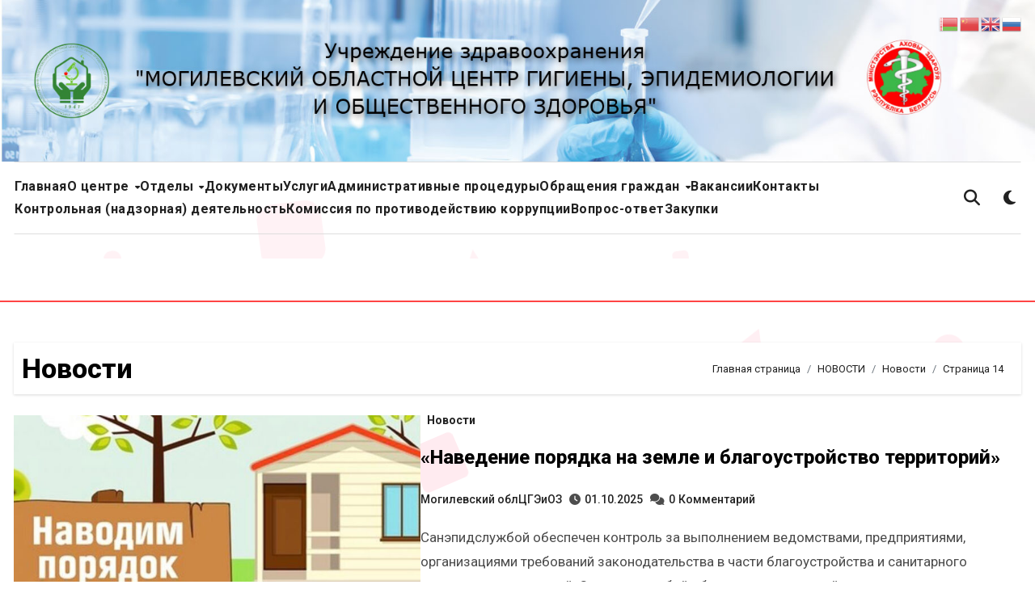

--- FILE ---
content_type: text/html; charset=UTF-8
request_url: https://mcge.by/archives/category/new/page/14
body_size: 24398
content:
<!DOCTYPE html>
<html lang="ru-RU">
<head>
<meta charset="UTF-8">
<meta name="viewport" content="width=device-width, initial-scale=1">
<link rel="profile" href="https://gmpg.org/xfn/11">
<title>Новости &#8212; Страница 14 &#8212; Могилевский областной центр </title>
<meta name='robots' content='max-image-preview:large' />
<link rel='dns-prefetch' href='//fonts.googleapis.com' />
<link rel="alternate" type="application/rss+xml" title="Могилевский областной центр  &raquo; Лента" href="https://mcge.by/feed" />
<link rel="alternate" type="application/rss+xml" title="Могилевский областной центр  &raquo; Лента комментариев" href="https://mcge.by/comments/feed" />
<link rel="alternate" type="application/rss+xml" title="Могилевский областной центр  &raquo; Лента рубрики Новости" href="https://mcge.by/archives/category/new/feed" />
<style id='wp-img-auto-sizes-contain-inline-css' type='text/css'>
img:is([sizes=auto i],[sizes^="auto," i]){contain-intrinsic-size:3000px 1500px}
/*# sourceURL=wp-img-auto-sizes-contain-inline-css */
</style>
<style id='wp-emoji-styles-inline-css' type='text/css'>

	img.wp-smiley, img.emoji {
		display: inline !important;
		border: none !important;
		box-shadow: none !important;
		height: 1em !important;
		width: 1em !important;
		margin: 0 0.07em !important;
		vertical-align: -0.1em !important;
		background: none !important;
		padding: 0 !important;
	}
/*# sourceURL=wp-emoji-styles-inline-css */
</style>
<style id='wp-block-library-inline-css' type='text/css'>
:root{--wp-block-synced-color:#7a00df;--wp-block-synced-color--rgb:122,0,223;--wp-bound-block-color:var(--wp-block-synced-color);--wp-editor-canvas-background:#ddd;--wp-admin-theme-color:#007cba;--wp-admin-theme-color--rgb:0,124,186;--wp-admin-theme-color-darker-10:#006ba1;--wp-admin-theme-color-darker-10--rgb:0,107,160.5;--wp-admin-theme-color-darker-20:#005a87;--wp-admin-theme-color-darker-20--rgb:0,90,135;--wp-admin-border-width-focus:2px}@media (min-resolution:192dpi){:root{--wp-admin-border-width-focus:1.5px}}.wp-element-button{cursor:pointer}:root .has-very-light-gray-background-color{background-color:#eee}:root .has-very-dark-gray-background-color{background-color:#313131}:root .has-very-light-gray-color{color:#eee}:root .has-very-dark-gray-color{color:#313131}:root .has-vivid-green-cyan-to-vivid-cyan-blue-gradient-background{background:linear-gradient(135deg,#00d084,#0693e3)}:root .has-purple-crush-gradient-background{background:linear-gradient(135deg,#34e2e4,#4721fb 50%,#ab1dfe)}:root .has-hazy-dawn-gradient-background{background:linear-gradient(135deg,#faaca8,#dad0ec)}:root .has-subdued-olive-gradient-background{background:linear-gradient(135deg,#fafae1,#67a671)}:root .has-atomic-cream-gradient-background{background:linear-gradient(135deg,#fdd79a,#004a59)}:root .has-nightshade-gradient-background{background:linear-gradient(135deg,#330968,#31cdcf)}:root .has-midnight-gradient-background{background:linear-gradient(135deg,#020381,#2874fc)}:root{--wp--preset--font-size--normal:16px;--wp--preset--font-size--huge:42px}.has-regular-font-size{font-size:1em}.has-larger-font-size{font-size:2.625em}.has-normal-font-size{font-size:var(--wp--preset--font-size--normal)}.has-huge-font-size{font-size:var(--wp--preset--font-size--huge)}.has-text-align-center{text-align:center}.has-text-align-left{text-align:left}.has-text-align-right{text-align:right}.has-fit-text{white-space:nowrap!important}#end-resizable-editor-section{display:none}.aligncenter{clear:both}.items-justified-left{justify-content:flex-start}.items-justified-center{justify-content:center}.items-justified-right{justify-content:flex-end}.items-justified-space-between{justify-content:space-between}.screen-reader-text{border:0;clip-path:inset(50%);height:1px;margin:-1px;overflow:hidden;padding:0;position:absolute;width:1px;word-wrap:normal!important}.screen-reader-text:focus{background-color:#ddd;clip-path:none;color:#444;display:block;font-size:1em;height:auto;left:5px;line-height:normal;padding:15px 23px 14px;text-decoration:none;top:5px;width:auto;z-index:100000}html :where(.has-border-color){border-style:solid}html :where([style*=border-top-color]){border-top-style:solid}html :where([style*=border-right-color]){border-right-style:solid}html :where([style*=border-bottom-color]){border-bottom-style:solid}html :where([style*=border-left-color]){border-left-style:solid}html :where([style*=border-width]){border-style:solid}html :where([style*=border-top-width]){border-top-style:solid}html :where([style*=border-right-width]){border-right-style:solid}html :where([style*=border-bottom-width]){border-bottom-style:solid}html :where([style*=border-left-width]){border-left-style:solid}html :where(img[class*=wp-image-]){height:auto;max-width:100%}:where(figure){margin:0 0 1em}html :where(.is-position-sticky){--wp-admin--admin-bar--position-offset:var(--wp-admin--admin-bar--height,0px)}@media screen and (max-width:600px){html :where(.is-position-sticky){--wp-admin--admin-bar--position-offset:0px}}

/*# sourceURL=wp-block-library-inline-css */
</style><style id='wp-block-list-inline-css' type='text/css'>
ol,ul{box-sizing:border-box}:root :where(.wp-block-list.has-background){padding:1.25em 2.375em}
/*# sourceURL=https://mcge.by/wp-includes/blocks/list/style.min.css */
</style>
<style id='wp-block-group-inline-css' type='text/css'>
.wp-block-group{box-sizing:border-box}:where(.wp-block-group.wp-block-group-is-layout-constrained){position:relative}
/*# sourceURL=https://mcge.by/wp-includes/blocks/group/style.min.css */
</style>
<style id='wp-block-group-theme-inline-css' type='text/css'>
:where(.wp-block-group.has-background){padding:1.25em 2.375em}
/*# sourceURL=https://mcge.by/wp-includes/blocks/group/theme.min.css */
</style>
<style id='wp-block-paragraph-inline-css' type='text/css'>
.is-small-text{font-size:.875em}.is-regular-text{font-size:1em}.is-large-text{font-size:2.25em}.is-larger-text{font-size:3em}.has-drop-cap:not(:focus):first-letter{float:left;font-size:8.4em;font-style:normal;font-weight:100;line-height:.68;margin:.05em .1em 0 0;text-transform:uppercase}body.rtl .has-drop-cap:not(:focus):first-letter{float:none;margin-left:.1em}p.has-drop-cap.has-background{overflow:hidden}:root :where(p.has-background){padding:1.25em 2.375em}:where(p.has-text-color:not(.has-link-color)) a{color:inherit}p.has-text-align-left[style*="writing-mode:vertical-lr"],p.has-text-align-right[style*="writing-mode:vertical-rl"]{rotate:180deg}
/*# sourceURL=https://mcge.by/wp-includes/blocks/paragraph/style.min.css */
</style>
<style id='wp-block-separator-inline-css' type='text/css'>
@charset "UTF-8";.wp-block-separator{border:none;border-top:2px solid}:root :where(.wp-block-separator.is-style-dots){height:auto;line-height:1;text-align:center}:root :where(.wp-block-separator.is-style-dots):before{color:currentColor;content:"···";font-family:serif;font-size:1.5em;letter-spacing:2em;padding-left:2em}.wp-block-separator.is-style-dots{background:none!important;border:none!important}
/*# sourceURL=https://mcge.by/wp-includes/blocks/separator/style.min.css */
</style>
<style id='wp-block-separator-theme-inline-css' type='text/css'>
.wp-block-separator.has-css-opacity{opacity:.4}.wp-block-separator{border:none;border-bottom:2px solid;margin-left:auto;margin-right:auto}.wp-block-separator.has-alpha-channel-opacity{opacity:1}.wp-block-separator:not(.is-style-wide):not(.is-style-dots){width:100px}.wp-block-separator.has-background:not(.is-style-dots){border-bottom:none;height:1px}.wp-block-separator.has-background:not(.is-style-wide):not(.is-style-dots){height:2px}
/*# sourceURL=https://mcge.by/wp-includes/blocks/separator/theme.min.css */
</style>
<style id='wp-block-table-inline-css' type='text/css'>
.wp-block-table{overflow-x:auto}.wp-block-table table{border-collapse:collapse;width:100%}.wp-block-table thead{border-bottom:3px solid}.wp-block-table tfoot{border-top:3px solid}.wp-block-table td,.wp-block-table th{border:1px solid;padding:.5em}.wp-block-table .has-fixed-layout{table-layout:fixed;width:100%}.wp-block-table .has-fixed-layout td,.wp-block-table .has-fixed-layout th{word-break:break-word}.wp-block-table.aligncenter,.wp-block-table.alignleft,.wp-block-table.alignright{display:table;width:auto}.wp-block-table.aligncenter td,.wp-block-table.aligncenter th,.wp-block-table.alignleft td,.wp-block-table.alignleft th,.wp-block-table.alignright td,.wp-block-table.alignright th{word-break:break-word}.wp-block-table .has-subtle-light-gray-background-color{background-color:#f3f4f5}.wp-block-table .has-subtle-pale-green-background-color{background-color:#e9fbe5}.wp-block-table .has-subtle-pale-blue-background-color{background-color:#e7f5fe}.wp-block-table .has-subtle-pale-pink-background-color{background-color:#fcf0ef}.wp-block-table.is-style-stripes{background-color:initial;border-collapse:inherit;border-spacing:0}.wp-block-table.is-style-stripes tbody tr:nth-child(odd){background-color:#f0f0f0}.wp-block-table.is-style-stripes.has-subtle-light-gray-background-color tbody tr:nth-child(odd){background-color:#f3f4f5}.wp-block-table.is-style-stripes.has-subtle-pale-green-background-color tbody tr:nth-child(odd){background-color:#e9fbe5}.wp-block-table.is-style-stripes.has-subtle-pale-blue-background-color tbody tr:nth-child(odd){background-color:#e7f5fe}.wp-block-table.is-style-stripes.has-subtle-pale-pink-background-color tbody tr:nth-child(odd){background-color:#fcf0ef}.wp-block-table.is-style-stripes td,.wp-block-table.is-style-stripes th{border-color:#0000}.wp-block-table.is-style-stripes{border-bottom:1px solid #f0f0f0}.wp-block-table .has-border-color td,.wp-block-table .has-border-color th,.wp-block-table .has-border-color tr,.wp-block-table .has-border-color>*{border-color:inherit}.wp-block-table table[style*=border-top-color] tr:first-child,.wp-block-table table[style*=border-top-color] tr:first-child td,.wp-block-table table[style*=border-top-color] tr:first-child th,.wp-block-table table[style*=border-top-color]>*,.wp-block-table table[style*=border-top-color]>* td,.wp-block-table table[style*=border-top-color]>* th{border-top-color:inherit}.wp-block-table table[style*=border-top-color] tr:not(:first-child){border-top-color:initial}.wp-block-table table[style*=border-right-color] td:last-child,.wp-block-table table[style*=border-right-color] th,.wp-block-table table[style*=border-right-color] tr,.wp-block-table table[style*=border-right-color]>*{border-right-color:inherit}.wp-block-table table[style*=border-bottom-color] tr:last-child,.wp-block-table table[style*=border-bottom-color] tr:last-child td,.wp-block-table table[style*=border-bottom-color] tr:last-child th,.wp-block-table table[style*=border-bottom-color]>*,.wp-block-table table[style*=border-bottom-color]>* td,.wp-block-table table[style*=border-bottom-color]>* th{border-bottom-color:inherit}.wp-block-table table[style*=border-bottom-color] tr:not(:last-child){border-bottom-color:initial}.wp-block-table table[style*=border-left-color] td:first-child,.wp-block-table table[style*=border-left-color] th,.wp-block-table table[style*=border-left-color] tr,.wp-block-table table[style*=border-left-color]>*{border-left-color:inherit}.wp-block-table table[style*=border-style] td,.wp-block-table table[style*=border-style] th,.wp-block-table table[style*=border-style] tr,.wp-block-table table[style*=border-style]>*{border-style:inherit}.wp-block-table table[style*=border-width] td,.wp-block-table table[style*=border-width] th,.wp-block-table table[style*=border-width] tr,.wp-block-table table[style*=border-width]>*{border-style:inherit;border-width:inherit}
/*# sourceURL=https://mcge.by/wp-includes/blocks/table/style.min.css */
</style>
<style id='wp-block-table-theme-inline-css' type='text/css'>
.wp-block-table{margin:0 0 1em}.wp-block-table td,.wp-block-table th{word-break:normal}.wp-block-table :where(figcaption){color:#555;font-size:13px;text-align:center}.is-dark-theme .wp-block-table :where(figcaption){color:#ffffffa6}
/*# sourceURL=https://mcge.by/wp-includes/blocks/table/theme.min.css */
</style>
<style id='global-styles-inline-css' type='text/css'>
:root{--wp--preset--aspect-ratio--square: 1;--wp--preset--aspect-ratio--4-3: 4/3;--wp--preset--aspect-ratio--3-4: 3/4;--wp--preset--aspect-ratio--3-2: 3/2;--wp--preset--aspect-ratio--2-3: 2/3;--wp--preset--aspect-ratio--16-9: 16/9;--wp--preset--aspect-ratio--9-16: 9/16;--wp--preset--color--black: #000000;--wp--preset--color--cyan-bluish-gray: #abb8c3;--wp--preset--color--white: #ffffff;--wp--preset--color--pale-pink: #f78da7;--wp--preset--color--vivid-red: #cf2e2e;--wp--preset--color--luminous-vivid-orange: #ff6900;--wp--preset--color--luminous-vivid-amber: #fcb900;--wp--preset--color--light-green-cyan: #7bdcb5;--wp--preset--color--vivid-green-cyan: #00d084;--wp--preset--color--pale-cyan-blue: #8ed1fc;--wp--preset--color--vivid-cyan-blue: #0693e3;--wp--preset--color--vivid-purple: #9b51e0;--wp--preset--gradient--vivid-cyan-blue-to-vivid-purple: linear-gradient(135deg,rgb(6,147,227) 0%,rgb(155,81,224) 100%);--wp--preset--gradient--light-green-cyan-to-vivid-green-cyan: linear-gradient(135deg,rgb(122,220,180) 0%,rgb(0,208,130) 100%);--wp--preset--gradient--luminous-vivid-amber-to-luminous-vivid-orange: linear-gradient(135deg,rgb(252,185,0) 0%,rgb(255,105,0) 100%);--wp--preset--gradient--luminous-vivid-orange-to-vivid-red: linear-gradient(135deg,rgb(255,105,0) 0%,rgb(207,46,46) 100%);--wp--preset--gradient--very-light-gray-to-cyan-bluish-gray: linear-gradient(135deg,rgb(238,238,238) 0%,rgb(169,184,195) 100%);--wp--preset--gradient--cool-to-warm-spectrum: linear-gradient(135deg,rgb(74,234,220) 0%,rgb(151,120,209) 20%,rgb(207,42,186) 40%,rgb(238,44,130) 60%,rgb(251,105,98) 80%,rgb(254,248,76) 100%);--wp--preset--gradient--blush-light-purple: linear-gradient(135deg,rgb(255,206,236) 0%,rgb(152,150,240) 100%);--wp--preset--gradient--blush-bordeaux: linear-gradient(135deg,rgb(254,205,165) 0%,rgb(254,45,45) 50%,rgb(107,0,62) 100%);--wp--preset--gradient--luminous-dusk: linear-gradient(135deg,rgb(255,203,112) 0%,rgb(199,81,192) 50%,rgb(65,88,208) 100%);--wp--preset--gradient--pale-ocean: linear-gradient(135deg,rgb(255,245,203) 0%,rgb(182,227,212) 50%,rgb(51,167,181) 100%);--wp--preset--gradient--electric-grass: linear-gradient(135deg,rgb(202,248,128) 0%,rgb(113,206,126) 100%);--wp--preset--gradient--midnight: linear-gradient(135deg,rgb(2,3,129) 0%,rgb(40,116,252) 100%);--wp--preset--font-size--small: 13px;--wp--preset--font-size--medium: 20px;--wp--preset--font-size--large: 36px;--wp--preset--font-size--x-large: 42px;--wp--preset--spacing--20: 0.44rem;--wp--preset--spacing--30: 0.67rem;--wp--preset--spacing--40: 1rem;--wp--preset--spacing--50: 1.5rem;--wp--preset--spacing--60: 2.25rem;--wp--preset--spacing--70: 3.38rem;--wp--preset--spacing--80: 5.06rem;--wp--preset--shadow--natural: 6px 6px 9px rgba(0, 0, 0, 0.2);--wp--preset--shadow--deep: 12px 12px 50px rgba(0, 0, 0, 0.4);--wp--preset--shadow--sharp: 6px 6px 0px rgba(0, 0, 0, 0.2);--wp--preset--shadow--outlined: 6px 6px 0px -3px rgb(255, 255, 255), 6px 6px rgb(0, 0, 0);--wp--preset--shadow--crisp: 6px 6px 0px rgb(0, 0, 0);}:where(.is-layout-flex){gap: 0.5em;}:where(.is-layout-grid){gap: 0.5em;}body .is-layout-flex{display: flex;}.is-layout-flex{flex-wrap: wrap;align-items: center;}.is-layout-flex > :is(*, div){margin: 0;}body .is-layout-grid{display: grid;}.is-layout-grid > :is(*, div){margin: 0;}:where(.wp-block-columns.is-layout-flex){gap: 2em;}:where(.wp-block-columns.is-layout-grid){gap: 2em;}:where(.wp-block-post-template.is-layout-flex){gap: 1.25em;}:where(.wp-block-post-template.is-layout-grid){gap: 1.25em;}.has-black-color{color: var(--wp--preset--color--black) !important;}.has-cyan-bluish-gray-color{color: var(--wp--preset--color--cyan-bluish-gray) !important;}.has-white-color{color: var(--wp--preset--color--white) !important;}.has-pale-pink-color{color: var(--wp--preset--color--pale-pink) !important;}.has-vivid-red-color{color: var(--wp--preset--color--vivid-red) !important;}.has-luminous-vivid-orange-color{color: var(--wp--preset--color--luminous-vivid-orange) !important;}.has-luminous-vivid-amber-color{color: var(--wp--preset--color--luminous-vivid-amber) !important;}.has-light-green-cyan-color{color: var(--wp--preset--color--light-green-cyan) !important;}.has-vivid-green-cyan-color{color: var(--wp--preset--color--vivid-green-cyan) !important;}.has-pale-cyan-blue-color{color: var(--wp--preset--color--pale-cyan-blue) !important;}.has-vivid-cyan-blue-color{color: var(--wp--preset--color--vivid-cyan-blue) !important;}.has-vivid-purple-color{color: var(--wp--preset--color--vivid-purple) !important;}.has-black-background-color{background-color: var(--wp--preset--color--black) !important;}.has-cyan-bluish-gray-background-color{background-color: var(--wp--preset--color--cyan-bluish-gray) !important;}.has-white-background-color{background-color: var(--wp--preset--color--white) !important;}.has-pale-pink-background-color{background-color: var(--wp--preset--color--pale-pink) !important;}.has-vivid-red-background-color{background-color: var(--wp--preset--color--vivid-red) !important;}.has-luminous-vivid-orange-background-color{background-color: var(--wp--preset--color--luminous-vivid-orange) !important;}.has-luminous-vivid-amber-background-color{background-color: var(--wp--preset--color--luminous-vivid-amber) !important;}.has-light-green-cyan-background-color{background-color: var(--wp--preset--color--light-green-cyan) !important;}.has-vivid-green-cyan-background-color{background-color: var(--wp--preset--color--vivid-green-cyan) !important;}.has-pale-cyan-blue-background-color{background-color: var(--wp--preset--color--pale-cyan-blue) !important;}.has-vivid-cyan-blue-background-color{background-color: var(--wp--preset--color--vivid-cyan-blue) !important;}.has-vivid-purple-background-color{background-color: var(--wp--preset--color--vivid-purple) !important;}.has-black-border-color{border-color: var(--wp--preset--color--black) !important;}.has-cyan-bluish-gray-border-color{border-color: var(--wp--preset--color--cyan-bluish-gray) !important;}.has-white-border-color{border-color: var(--wp--preset--color--white) !important;}.has-pale-pink-border-color{border-color: var(--wp--preset--color--pale-pink) !important;}.has-vivid-red-border-color{border-color: var(--wp--preset--color--vivid-red) !important;}.has-luminous-vivid-orange-border-color{border-color: var(--wp--preset--color--luminous-vivid-orange) !important;}.has-luminous-vivid-amber-border-color{border-color: var(--wp--preset--color--luminous-vivid-amber) !important;}.has-light-green-cyan-border-color{border-color: var(--wp--preset--color--light-green-cyan) !important;}.has-vivid-green-cyan-border-color{border-color: var(--wp--preset--color--vivid-green-cyan) !important;}.has-pale-cyan-blue-border-color{border-color: var(--wp--preset--color--pale-cyan-blue) !important;}.has-vivid-cyan-blue-border-color{border-color: var(--wp--preset--color--vivid-cyan-blue) !important;}.has-vivid-purple-border-color{border-color: var(--wp--preset--color--vivid-purple) !important;}.has-vivid-cyan-blue-to-vivid-purple-gradient-background{background: var(--wp--preset--gradient--vivid-cyan-blue-to-vivid-purple) !important;}.has-light-green-cyan-to-vivid-green-cyan-gradient-background{background: var(--wp--preset--gradient--light-green-cyan-to-vivid-green-cyan) !important;}.has-luminous-vivid-amber-to-luminous-vivid-orange-gradient-background{background: var(--wp--preset--gradient--luminous-vivid-amber-to-luminous-vivid-orange) !important;}.has-luminous-vivid-orange-to-vivid-red-gradient-background{background: var(--wp--preset--gradient--luminous-vivid-orange-to-vivid-red) !important;}.has-very-light-gray-to-cyan-bluish-gray-gradient-background{background: var(--wp--preset--gradient--very-light-gray-to-cyan-bluish-gray) !important;}.has-cool-to-warm-spectrum-gradient-background{background: var(--wp--preset--gradient--cool-to-warm-spectrum) !important;}.has-blush-light-purple-gradient-background{background: var(--wp--preset--gradient--blush-light-purple) !important;}.has-blush-bordeaux-gradient-background{background: var(--wp--preset--gradient--blush-bordeaux) !important;}.has-luminous-dusk-gradient-background{background: var(--wp--preset--gradient--luminous-dusk) !important;}.has-pale-ocean-gradient-background{background: var(--wp--preset--gradient--pale-ocean) !important;}.has-electric-grass-gradient-background{background: var(--wp--preset--gradient--electric-grass) !important;}.has-midnight-gradient-background{background: var(--wp--preset--gradient--midnight) !important;}.has-small-font-size{font-size: var(--wp--preset--font-size--small) !important;}.has-medium-font-size{font-size: var(--wp--preset--font-size--medium) !important;}.has-large-font-size{font-size: var(--wp--preset--font-size--large) !important;}.has-x-large-font-size{font-size: var(--wp--preset--font-size--x-large) !important;}
/*# sourceURL=global-styles-inline-css */
</style>
<style id='core-block-supports-inline-css' type='text/css'>
.wp-container-content-69bc4bdf{grid-column:span 1;grid-row:span 1;}@container (max-width: 12rem ){.wp-container-content-69bc4bdf{grid-column:1/-1;}}.wp-container-core-group-is-layout-9649a0d9{grid-template-columns:repeat(auto-fill, minmax(min(12rem, 100%), 1fr));container-type:inline-size;}
/*# sourceURL=core-block-supports-inline-css */
</style>

<style id='classic-theme-styles-inline-css' type='text/css'>
/*! This file is auto-generated */
.wp-block-button__link{color:#fff;background-color:#32373c;border-radius:9999px;box-shadow:none;text-decoration:none;padding:calc(.667em + 2px) calc(1.333em + 2px);font-size:1.125em}.wp-block-file__button{background:#32373c;color:#fff;text-decoration:none}
/*# sourceURL=/wp-includes/css/classic-themes.min.css */
</style>
<link rel='stylesheet' id='contact-form-7-css' href='https://mcge.by/wp-content/plugins/contact-form-7/includes/css/styles.css?ver=6.0.6' type='text/css' media='all' />
<link rel='stylesheet' id='wen-logo-slider-slick-carousel-css' href='https://mcge.by/wp-content/plugins/wen-logo-slider/vendors/slick-carousel/slick.css?ver=1.3.2' type='text/css' media='all' />
<link rel='stylesheet' id='wen-logo-slider-slick-theme-css' href='https://mcge.by/wp-content/plugins/wen-logo-slider/vendors/slick-carousel/slick-theme.css?ver=1.3.2' type='text/css' media='all' />
<link rel='stylesheet' id='wen-logo-slider-css' href='https://mcge.by/wp-content/plugins/wen-logo-slider/public/css/wen-logo-slider-public.css?ver=3.0.0' type='text/css' media='all' />
<link rel='stylesheet' id='awsm-team-css' href='https://mcge.by/wp-content/plugins/awsm-team/css/team.min.css?ver=1.3.0' type='text/css' media='all' />
<link rel='stylesheet' id='blogus-fonts-css' href='//fonts.googleapis.com/css?family=Rubik%3A400%2C500%2C700%7CJosefin+Sans%3A400%2C500%2C700%26display%3Dswap&#038;subset=latin%2Clatin-ext' type='text/css' media='all' />
<link rel='stylesheet' id='blogus-google-fonts-css' href='//fonts.googleapis.com/css?family=ABeeZee%7CAbel%7CAbril+Fatface%7CAclonica%7CAcme%7CActor%7CAdamina%7CAdvent+Pro%7CAguafina+Script%7CAkronim%7CAladin%7CAldrich%7CAlef%7CAlegreya%7CAlegreya+SC%7CAlegreya+Sans%7CAlegreya+Sans+SC%7CAlex+Brush%7CAlfa+Slab+One%7CAlice%7CAlike%7CAlike+Angular%7CAllan%7CAllerta%7CAllerta+Stencil%7CAllura%7CAlmendra%7CAlmendra+Display%7CAlmendra+SC%7CAmarante%7CAmaranth%7CAmatic+SC%7CAmatica+SC%7CAmethysta%7CAmiko%7CAmiri%7CAmita%7CAnaheim%7CAndada%7CAndika%7CAngkor%7CAnnie+Use+Your+Telescope%7CAnonymous+Pro%7CAntic%7CAntic+Didone%7CAntic+Slab%7CAnton%7CArapey%7CArbutus%7CArbutus+Slab%7CArchitects+Daughter%7CArchivo+Black%7CArchivo+Narrow%7CAref+Ruqaa%7CArima+Madurai%7CArimo%7CArizonia%7CArmata%7CArtifika%7CArvo%7CArya%7CAsap%7CAsar%7CAsset%7CAssistant%7CAstloch%7CAsul%7CAthiti%7CAtma%7CAtomic+Age%7CAubrey%7CAudiowide%7CAutour+One%7CAverage%7CAverage+Sans%7CAveria+Gruesa+Libre%7CAveria+Libre%7CAveria+Sans+Libre%7CAveria+Serif+Libre%7CBad+Script%7CBaloo%7CBaloo+Bhai%7CBaloo+Da%7CBaloo+Thambi%7CBalthazar%7CBangers%7CBasic%7CBattambang%7CBaumans%7CBayon%7CBelgrano%7CBelleza%7CBenchNine%7CBentham%7CBerkshire+Swash%7CBevan%7CBigelow+Rules%7CBigshot+One%7CBilbo%7CBilbo+Swash+Caps%7CBioRhyme%7CBioRhyme+Expanded%7CBiryani%7CBitter%7CBlack+Ops+One%7CBokor%7CBonbon%7CBoogaloo%7CBowlby+One%7CBowlby+One+SC%7CBrawler%7CBree+Serif%7CBubblegum+Sans%7CBubbler+One%7CBuda%7CBuenard%7CBungee%7CBungee+Hairline%7CBungee+Inline%7CBungee+Outline%7CBungee+Shade%7CButcherman%7CButterfly+Kids%7CCabin%7CCabin+Condensed%7CCabin+Sketch%7CCaesar+Dressing%7CCagliostro%7CCairo%7CCalligraffitti%7CCambay%7CCambo%7CCandal%7CCantarell%7CCantata+One%7CCantora+One%7CCapriola%7CCardo%7CCarme%7CCarrois+Gothic%7CCarrois+Gothic+SC%7CCarter+One%7CCatamaran%7CCaudex%7CCaveat%7CCaveat+Brush%7CCedarville+Cursive%7CCeviche+One%7CChanga%7CChanga+One%7CChango%7CChathura%7CChau+Philomene+One%7CChela+One%7CChelsea+Market%7CChenla%7CCherry+Cream+Soda%7CCherry+Swash%7CChewy%7CChicle%7CChivo%7CChonburi%7CCinzel%7CCinzel+Decorative%7CClicker+Script%7CCoda%7CCoda+Caption%7CCodystar%7CCoiny%7CCombo%7CComfortaa%7CComing+Soon%7CConcert+One%7CCondiment%7CContent%7CContrail+One%7CConvergence%7CCookie%7CCopse%7CCorben%7CCormorant%7CCormorant+Garamond%7CCormorant+Infant%7CCormorant+SC%7CCormorant+Unicase%7CCormorant+Upright%7CCourgette%7CCousine%7CCoustard%7CCovered+By+Your+Grace%7CCrafty+Girls%7CCreepster%7CCrete+Round%7CCrimson+Text%7CCroissant+One%7CCrushed%7CCuprum%7CCutive%7CCutive+Mono%7CDamion%7CDancing+Script%7CDangrek%7CDavid+Libre%7CDawning+of+a+New+Day%7CDays+One%7CDekko%7CDelius%7CDelius+Swash+Caps%7CDelius+Unicase%7CDella+Respira%7CDenk+One%7CDevonshire%7CDhurjati%7CDidact+Gothic%7CDiplomata%7CDiplomata+SC%7CDomine%7CDonegal+One%7CDoppio+One%7CDorsa%7CDosis%7CDr+Sugiyama%7CDroid+Sans%7CDroid+Sans+Mono%7CDroid+Serif%7CDuru+Sans%7CDynalight%7CEB+Garamond%7CEagle+Lake%7CEater%7CEconomica%7CEczar%7CEk+Mukta%7CEl+Messiri%7CElectrolize%7CElsie%7CElsie+Swash+Caps%7CEmblema+One%7CEmilys+Candy%7CEngagement%7CEnglebert%7CEnriqueta%7CErica+One%7CEsteban%7CEuphoria+Script%7CEwert%7CExo%7CExo+2%7CExpletus+Sans%7CFanwood+Text%7CFarsan%7CFascinate%7CFascinate+Inline%7CFaster+One%7CFasthand%7CFauna+One%7CFederant%7CFedero%7CFelipa%7CFenix%7CFinger+Paint%7CFira+Mono%7CFira+Sans%7CFjalla+One%7CFjord+One%7CFlamenco%7CFlavors%7CFondamento%7CFontdiner+Swanky%7CForum%7CFrancois+One%7CFrank+Ruhl+Libre%7CFreckle+Face%7CFredericka+the+Great%7CFredoka+One%7CFreehand%7CFresca%7CFrijole%7CFruktur%7CFugaz+One%7CGFS+Didot%7CGFS+Neohellenic%7CGabriela%7CGafata%7CGalada%7CGaldeano%7CGalindo%7CGentium+Basic%7CGentium+Book+Basic%7CGeo%7CGeostar%7CGeostar+Fill%7CGermania+One%7CGidugu%7CGilda+Display%7CGive+You+Glory%7CGlass+Antiqua%7CGlegoo%7CGloria+Hallelujah%7CGoblin+One%7CGochi+Hand%7CGorditas%7CGoudy+Bookletter+1911%7CGraduate%7CGrand+Hotel%7CGravitas+One%7CGreat+Vibes%7CGriffy%7CGruppo%7CGudea%7CGurajada%7CHabibi%7CHalant%7CHammersmith+One%7CHanalei%7CHanalei+Fill%7CHandlee%7CHanuman%7CHappy+Monkey%7CHarmattan%7CHeadland+One%7CHeebo%7CHenny+Penny%7CHerr+Von+Muellerhoff%7CHind%7CHind+Guntur%7CHind+Madurai%7CHind+Siliguri%7CHind+Vadodara%7CHoltwood+One+SC%7CHomemade+Apple%7CHomenaje%7CIM+Fell+DW+Pica%7CIM+Fell+DW+Pica+SC%7CIM+Fell+Double+Pica%7CIM+Fell+Double+Pica+SC%7CIM+Fell+English%7CIM+Fell+English+SC%7CIM+Fell+French+Canon%7CIM+Fell+French+Canon+SC%7CIM+Fell+Great+Primer%7CIM+Fell+Great+Primer+SC%7CIceberg%7CIceland%7CImprima%7CInconsolata%7CInder%7CIndie+Flower%7CInika%7CInknut+Antiqua%7CIrish+Grover%7CIstok+Web%7CItaliana%7CItalianno%7CItim%7CJacques+Francois%7CJacques+Francois+Shadow%7CJaldi%7CJim+Nightshade%7CJockey+One%7CJolly+Lodger%7CJomhuria%7CJosefin+Sans%7CJosefin+Slab%7CJoti+One%7CJudson%7CJulee%7CJulius+Sans+One%7CJunge%7CJura%7CJust+Another+Hand%7CJust+Me+Again+Down+Here%7CKadwa%7CKalam%7CKameron%7CKanit%7CKantumruy%7CKarla%7CKarma%7CKatibeh%7CKaushan+Script%7CKavivanar%7CKavoon%7CKdam+Thmor%7CKeania+One%7CKelly+Slab%7CKenia%7CKhand%7CKhmer%7CKhula%7CKite+One%7CKnewave%7CKotta+One%7CKoulen%7CKranky%7CKreon%7CKristi%7CKrona+One%7CKumar+One%7CKumar+One+Outline%7CKurale%7CLa+Belle+Aurore%7CLaila%7CLakki+Reddy%7CLalezar%7CLancelot%7CLateef%7CLato%7CLeague+Script%7CLeckerli+One%7CLedger%7CLekton%7CLemon%7CLemonada%7CLibre+Baskerville%7CLibre+Franklin%7CLife+Savers%7CLilita+One%7CLily+Script+One%7CLimelight%7CLinden+Hill%7CLobster%7CLobster+Two%7CLondrina+Outline%7CLondrina+Shadow%7CLondrina+Sketch%7CLondrina+Solid%7CLora%7CLove+Ya+Like+A+Sister%7CLoved+by+the+King%7CLovers+Quarrel%7CLuckiest+Guy%7CLusitana%7CLustria%7CMacondo%7CMacondo+Swash+Caps%7CMada%7CMagra%7CMaiden+Orange%7CMaitree%7CMako%7CMallanna%7CMandali%7CMarcellus%7CMarcellus+SC%7CMarck+Script%7CMargarine%7CMarko+One%7CMarmelad%7CMartel%7CMartel+Sans%7CMarvel%7CMate%7CMate+SC%7CMaven+Pro%7CMcLaren%7CMeddon%7CMedievalSharp%7CMedula+One%7CMeera+Inimai%7CMegrim%7CMeie+Script%7CMerienda%7CMerienda+One%7CMerriweather%7CMerriweather+Sans%7CMetal%7CMetal+Mania%7CMetamorphous%7CMetrophobic%7CMichroma%7CMilonga%7CMiltonian%7CMiltonian+Tattoo%7CMiniver%7CMiriam+Libre%7CMirza%7CMiss+Fajardose%7CMitr%7CModak%7CModern+Antiqua%7CMogra%7CMolengo%7CMolle%7CMonda%7CMonofett%7CMonoton%7CMonsieur+La+Doulaise%7CMontaga%7CMontez%7CMontserrat%7CMontserrat+Alternates%7CMontserrat+Subrayada%7CMoul%7CMoulpali%7CMountains+of+Christmas%7CMouse+Memoirs%7CMr+Bedfort%7CMr+Dafoe%7CMr+De+Haviland%7CMrs+Saint+Delafield%7CMrs+Sheppards%7CMukta+Vaani%7CMuli%7CMystery+Quest%7CNTR%7CNeucha%7CNeuton%7CNew+Rocker%7CNews+Cycle%7CNiconne%7CNixie+One%7CNobile%7CNokora%7CNorican%7CNosifer%7CNothing+You+Could+Do%7CNoticia+Text%7CNoto+Sans%7CNoto+Serif%7CNova+Cut%7CNova+Flat%7CNova+Mono%7CNova+Oval%7CNova+Round%7CNova+Script%7CNova+Slim%7CNova+Square%7CNumans%7CNunito%7COdor+Mean+Chey%7COffside%7COld+Standard+TT%7COldenburg%7COleo+Script%7COleo+Script+Swash+Caps%7COpen+Sans%7COpen+Sans+Condensed%7COranienbaum%7COrbitron%7COregano%7COrienta%7COriginal+Surfer%7COswald%7COver+the+Rainbow%7COverlock%7COverlock+SC%7COvo%7COxygen%7COxygen+Mono%7CPT+Mono%7CPT+Sans%7CPT+Sans+Caption%7CPT+Sans+Narrow%7CPT+Serif%7CPT+Serif+Caption%7CPacifico%7CPalanquin%7CPalanquin+Dark%7CPaprika%7CParisienne%7CPassero+One%7CPassion+One%7CPathway+Gothic+One%7CPatrick+Hand%7CPatrick+Hand+SC%7CPattaya%7CPatua+One%7CPavanam%7CPaytone+One%7CPeddana%7CPeralta%7CPermanent+Marker%7CPetit+Formal+Script%7CPetrona%7CPhilosopher%7CPiedra%7CPinyon+Script%7CPirata+One%7CPlaster%7CPlay%7CPlayball%7CPlayfair+Display%7CPlayfair+Display+SC%7CPodkova%7CPoiret+One%7CPoller+One%7CPoly%7CPompiere%7CPontano+Sans%7CPoppins%7CPort+Lligat+Sans%7CPort+Lligat+Slab%7CPragati+Narrow%7CPrata%7CPreahvihear%7CPress+Start+2P%7CPridi%7CPrincess+Sofia%7CProciono%7CPrompt%7CProsto+One%7CProza+Libre%7CPuritan%7CPurple+Purse%7CQuando%7CQuantico%7CQuattrocento%7CQuattrocento+Sans%7CQuestrial%7CQuicksand%7CQuintessential%7CQwigley%7CRacing+Sans+One%7CRadley%7CRajdhani%7CRakkas%7CRaleway%7CRaleway+Dots%7CRamabhadra%7CRamaraja%7CRambla%7CRammetto+One%7CRanchers%7CRancho%7CRanga%7CRasa%7CRationale%7CRavi+Prakash%7CRedressed%7CReem+Kufi%7CReenie+Beanie%7CRevalia%7CRhodium+Libre%7CRibeye%7CRibeye+Marrow%7CRighteous%7CRisque%7CRoboto%7CRoboto+Condensed%7CRoboto+Mono%7CRoboto+Slab%7CRochester%7CRock+Salt%7CRokkitt%7CRomanesco%7CRopa+Sans%7CRosario%7CRosarivo%7CRouge+Script%7CRozha+One%7CRubik%7CRubik+Mono+One%7CRubik+One%7CRuda%7CRufina%7CRuge+Boogie%7CRuluko%7CRum+Raisin%7CRuslan+Display%7CRusso+One%7CRuthie%7CRye%7CSacramento%7CSahitya%7CSail%7CSalsa%7CSanchez%7CSancreek%7CSansita+One%7CSarala%7CSarina%7CSarpanch%7CSatisfy%7CScada%7CScheherazade%7CSchoolbell%7CScope+One%7CSeaweed+Script%7CSecular+One%7CSevillana%7CSeymour+One%7CShadows+Into+Light%7CShadows+Into+Light+Two%7CShanti%7CShare%7CShare+Tech%7CShare+Tech+Mono%7CShojumaru%7CShort+Stack%7CShrikhand%7CSiemreap%7CSigmar+One%7CSignika%7CSignika+Negative%7CSimonetta%7CSintony%7CSirin+Stencil%7CSix+Caps%7CSkranji%7CSlabo+13px%7CSlabo+27px%7CSlackey%7CSmokum%7CSmythe%7CSniglet%7CSnippet%7CSnowburst+One%7CSofadi+One%7CSofia%7CSonsie+One%7CSorts+Mill+Goudy%7CSource+Code+Pro%7CSource+Sans+Pro%7CSource+Serif+Pro%7CSpace+Mono%7CSpecial+Elite%7CSpicy+Rice%7CSpinnaker%7CSpirax%7CSquada+One%7CSree+Krushnadevaraya%7CSriracha%7CStalemate%7CStalinist+One%7CStardos+Stencil%7CStint+Ultra+Condensed%7CStint+Ultra+Expanded%7CStoke%7CStrait%7CSue+Ellen+Francisco%7CSuez+One%7CSumana%7CSunshiney%7CSupermercado+One%7CSura%7CSuranna%7CSuravaram%7CSuwannaphum%7CSwanky+and+Moo+Moo%7CSyncopate%7CTangerine%7CTaprom%7CTauri%7CTaviraj%7CTeko%7CTelex%7CTenali+Ramakrishna%7CTenor+Sans%7CText+Me+One%7CThe+Girl+Next+Door%7CTienne%7CTillana%7CTimmana%7CTinos%7CTitan+One%7CTitillium+Web%7CTrade+Winds%7CTrirong%7CTrocchi%7CTrochut%7CTrykker%7CTulpen+One%7CUbuntu%7CUbuntu+Condensed%7CUbuntu+Mono%7CUltra%7CUncial+Antiqua%7CUnderdog%7CUnica+One%7CUnifrakturCook%7CUnifrakturMaguntia%7CUnkempt%7CUnlock%7CUnna%7CVT323%7CVampiro+One%7CVarela%7CVarela+Round%7CVast+Shadow%7CVesper+Libre%7CVibur%7CVidaloka%7CViga%7CVoces%7CVolkhov%7CVollkorn%7CVoltaire%7CWaiting+for+the+Sunrise%7CWallpoet%7CWalter+Turncoat%7CWarnes%7CWellfleet%7CWendy+One%7CWire+One%7CWork+Sans%7CYanone+Kaffeesatz%7CYantramanav%7CYatra+One%7CYellowtail%7CYeseva+One%7CYesteryear%7CYrsa%7CZeyada&#038;subset=latin%2Clatin-ext' type='text/css' media='all' />
<link rel='stylesheet' id='bootstrap-css' href='https://mcge.by/wp-content/themes/blogus/css/bootstrap.css?ver=6.9' type='text/css' media='all' />
<link rel='stylesheet' id='blogus-style-css' href='https://mcge.by/wp-content/themes/blogza/style.css?ver=6.9' type='text/css' media='all' />
<link rel='stylesheet' id='all-css-css' href='https://mcge.by/wp-content/themes/blogus/css/all.css?ver=6.9' type='text/css' media='all' />
<link rel='stylesheet' id='dark-css' href='https://mcge.by/wp-content/themes/blogus/css/colors/dark.css?ver=6.9' type='text/css' media='all' />
<link rel='stylesheet' id='swiper-bundle-css-css' href='https://mcge.by/wp-content/themes/blogus/css/swiper-bundle.css?ver=6.9' type='text/css' media='all' />
<link rel='stylesheet' id='smartmenus-css' href='https://mcge.by/wp-content/themes/blogus/css/jquery.smartmenus.bootstrap.css?ver=6.9' type='text/css' media='all' />
<link rel='stylesheet' id='animate-css' href='https://mcge.by/wp-content/themes/blogus/css/animate.css?ver=6.9' type='text/css' media='all' />
<link rel='stylesheet' id='blogus-custom-css-css' href='https://mcge.by/wp-content/themes/blogus/inc/ansar/customize/css/customizer.css?ver=1.0' type='text/css' media='all' />
<link rel='stylesheet' id='blogza-fonts-css' href='//fonts.googleapis.com/css?family=Roboto%3A100%2C300%2C400%2C500%2C700%2C800%7C+Onest+Sans%3A400%2C500%2C700%26display%3Dswap&#038;subset=latin%2Clatin-ext' type='text/css' media='all' />
<link rel='stylesheet' id='bvi-styles-css' href='https://mcge.by/wp-content/plugins/button-visually-impaired/assets/css/bvi.min.css?ver=2.3.0' type='text/css' media='all' />
<style id='bvi-styles-inline-css' type='text/css'>

			.bvi-widget,
			.bvi-shortcode a,
			.bvi-widget a, 
			.bvi-shortcode {
				color: #ffffff;
				background-color: #ff4000;
			}
			.bvi-widget .bvi-svg-eye,
			.bvi-shortcode .bvi-svg-eye {
			    display: inline-block;
                overflow: visible;
                width: 1.125em;
                height: 1em;
                font-size: 2em;
                vertical-align: middle;
			}
			.bvi-widget,
			.bvi-shortcode {
			    -webkit-transition: background-color .2s ease-out;
			    transition: background-color .2s ease-out;
			    cursor: pointer;
			    border-radius: 2px;
			    display: inline-block;
			    padding: 5px 10px;
			    vertical-align: middle;
			    text-decoration: none;
			}
/*# sourceURL=bvi-styles-inline-css */
</style>
<link rel='stylesheet' id='blogus-style-parent-css' href='https://mcge.by/wp-content/themes/blogus/style.css?ver=6.9' type='text/css' media='all' />
<link rel='stylesheet' id='blogza-style-css' href='https://mcge.by/wp-content/themes/blogza/style.css?ver=1.0' type='text/css' media='all' />
<link rel='stylesheet' id='blogza-default-css-css' href='https://mcge.by/wp-content/themes/blogza/css/colors/default.css?ver=6.9' type='text/css' media='all' />
<link rel='stylesheet' id='blogza-dark-css' href='https://mcge.by/wp-content/themes/blogza/css/colors/dark.css?ver=6.9' type='text/css' media='all' />
<script type="text/javascript" src="https://mcge.by/wp-includes/js/jquery/jquery.min.js?ver=3.7.1" id="jquery-core-js"></script>
<script type="text/javascript" src="https://mcge.by/wp-includes/js/jquery/jquery-migrate.min.js?ver=3.4.1" id="jquery-migrate-js"></script>
<script type="text/javascript" src="https://mcge.by/wp-content/plugins/wen-logo-slider/vendors/slick-carousel/slick.min.js?ver=1.3.2" id="wen-logo-slider-slick-carousel-js"></script>
<script type="text/javascript" src="https://mcge.by/wp-content/themes/blogus/js/navigation.js?ver=6.9" id="blogus-navigation-js"></script>
<script type="text/javascript" src="https://mcge.by/wp-content/themes/blogus/js/bootstrap.js?ver=6.9" id="blogus_bootstrap_script-js"></script>
<script type="text/javascript" src="https://mcge.by/wp-content/themes/blogus/js/swiper-bundle.js?ver=6.9" id="swiper-bundle-js"></script>
<script type="text/javascript" src="https://mcge.by/wp-content/themes/blogus/js/main.js?ver=6.9" id="blogus_main-js-js"></script>
<script type="text/javascript" src="https://mcge.by/wp-content/themes/blogus/js/sticksy.min.js?ver=6.9" id="sticksy-js-js"></script>
<script type="text/javascript" src="https://mcge.by/wp-content/themes/blogus/js/jquery.smartmenus.js?ver=6.9" id="smartmenus-js-js"></script>
<script type="text/javascript" src="https://mcge.by/wp-content/themes/blogus/js/jquery.smartmenus.bootstrap.js?ver=6.9" id="bootstrap-smartmenus-js-js"></script>
<script type="text/javascript" src="https://mcge.by/wp-content/themes/blogus/js/jquery.cookie.min.js?ver=6.9" id="jquery-cookie-js"></script>
<link rel="https://api.w.org/" href="https://mcge.by/wp-json/" /><link rel="alternate" title="JSON" type="application/json" href="https://mcge.by/wp-json/wp/v2/categories/3" /><link rel="EditURI" type="application/rsd+xml" title="RSD" href="https://mcge.by/xmlrpc.php?rsd" />
<meta name="generator" content="WordPress 6.9" />
    <style>
    .bs-blog-post p:nth-of-type(1)::first-letter {
        display: none;
    }
    </style>
    <style type="text/css" id="custom-background-css">
        :root {
            --wrap-color: ffffff        }
    </style>
    <style>
      .sidebar-right, .sidebar-left
      {
        flex: 100;
        width:200px !important;
      }

      .content-right
      {
        width: calc((1130px - 200px)) !important;
      }
    </style>
      <style type="text/css">
                    .site-title,
            .site-description {
                position: absolute;
                clip: rect(1px, 1px, 1px, 1px);
            }
            </style>
    <style type="text/css" id="custom-background-css">
body.custom-background { background-color: #ffffff; }
</style>
	<link rel="icon" href="https://mcge.by/wp-content/uploads/cropped-Логотип-3-средний-С-ФОНОМ-32x32.png" sizes="32x32" />
<link rel="icon" href="https://mcge.by/wp-content/uploads/cropped-Логотип-3-средний-С-ФОНОМ-192x192.png" sizes="192x192" />
<link rel="apple-touch-icon" href="https://mcge.by/wp-content/uploads/cropped-Логотип-3-средний-С-ФОНОМ-180x180.png" />
<meta name="msapplication-TileImage" content="https://mcge.by/wp-content/uploads/cropped-Логотип-3-средний-С-ФОНОМ-270x270.png" />
		<style type="text/css" id="wp-custom-css">
			.inner {
  background-color: transparent !important; /* Убирает затенение */
}
.header-link {
  display: block;
  position: relative;
}

.bs-header-main {
  /* Убедитесь, что блок с фоном занимает всю ширину и высоту */
  width: 100%;
  height: 200px; /* Задайте нужную высоту для блока */
  background-size: cover;
  background-position: center;
}
.link-section {
  display: block;
  position: absolute;
  top: 0;
  height: 100%; /* Высота на всю картинку */
}

.link-80 {
  left: 0;
  width: 80%; /* Первая ссылка покрывает 80% картинки */
}

.link-20 {
  right: 0;
  width: 20%; /* Вторая ссылка покрывает оставшиеся 20% картинки */
}

.bs-header-main {
  position: relative;
}

.inner {
  position: relative;
  z-index: 2;
}
.bs-widget.promo .text {
    position: absolute; /* Позиционируем текст абсолютно */
    top: 112%; /* Регулируйте это значение, чтобы переместить текст вниз */
    left: 50%; /* Выравниваем по горизонтали */
    transform: translate(-50%, -50%); /* Центрируем текст */
    z-index: 2; /* Текст выше рамки */
    width: auto; /* Убираем 100% ширину */
    height: auto; /* Убираем 100% высоту */
    border: 1px solid rgba(255,255,255,1); /* Добавляем рамку */
    padding: 8px 5px; /* Добавьте отступ, чтобы текст не прилипал к рамке */
    box-sizing: border-box; /* Учитываем ширину рамки в размерах элемента */	
}
.bs-widget.promo .inner-content {
    cursor: pointer; /* Изменяем курсор на указатель */
}
.bs-widget.promo .inner-content {
    cursor: pointer; /* Изменяем курсор на указатель */
}
h5 {
   
    margin-bottom: 1px; /* Отступ снизу */
}
.bs-widget.promo {
    margin-bottom: 80px; /* Отступ снизу для всего блока */
}
.bs-widget.promo .inner-content h5 a {
 background: linear-gradient(135deg, #00c6ff 0%, #0072ff 100%); /* Голубой градиент */
    color: white;
    padding: 10px;
    display: block;
    text-decoration: none;
    width: 220px;
    height: 40px;
    text-align: center;
    border-radius: 100px; /* Закругленные углы */
    box-shadow: 0 4px 6px rgba(0, 0, 0, 0.1); /* Тень */
    transition: background-color 0.3s, box-shadow 0.3s; /* Плавный переход */
}
.bs-widget.promo .inner-content h5 a:hover {
    background: linear-gradient(135deg, #00aaff 0%, #005bb5 1000%); /* Градиент при наведении */
    box-shadow: 0 20px 10px rgba(0, 0, 0, 0.15);
}
.bs-widget.promo:hover .text::before {
    border-top-color: transparent;
    border-right-color: transparent;
    border-image-source: linear-gradient(135deg, #00c6ff 0%, #0072ff 100%);
    border-image-slice: 0;
}

.bs-widget.promo:hover .text::after {
    border-bottom-color: transparent;
    border-left-color: transparent;
    border-image-source: linear-gradient(135deg, #00c6ff 0%, #0072ff 100%);
    
}
.bs-widget.promo:hover .text::before, 
.bs-widget.promo:hover .text::after {
    
    border-image-slice: 0;
    animation: borderAnimation 0.1s forwards; /* Ускоряем анимацию до 0.3 секунды */
}
.marquee {
  width: 100%;
  overflow: hidden;
  background: #f0f0f0;
  color: #333;
  padding: 10px;
}

.marquee p {
  display: inline-block;
  white-space: nowrap;
  animation: marquee 20s linear infinite;
}

@keyframes marquee {
  from { transform: translateX(100%); }
  to { transform: translateX(-100%); }
}
		</style>
		</head>
<body class="archive paged category category-new category-3 custom-background wp-embed-responsive paged-14 category-paged-14 wp-theme-blogus wp-child-theme-blogza hfeed  ta-hide-date-author-in-list defaultcolor">

  <script>
    document.addEventListener('DOMContentLoaded', function() {
        var widgets = document.querySelectorAll('.bs-widget.promo.bshre');
        
        widgets.forEach(function(widget, index) {
            var urls = [
                'https://mcge.by/вакцинация', // первая ссылка
                'https://mcge.by/новости', // вторая ссылка
                'https://mcge.by/services' // третья ссылка
            ];
            
            if (urls[index]) {
                widget.addEventListener('click', function() {
                    window.location.href = urls[index];
                });
            }
        });
    });
</script>

<div id="page" class="site">
<a class="skip-link screen-reader-text" href="#content">
Перейти к содержимому</a>
  <div class="wrapper" id="custom-background-css">
    <!--header--> 
    <header class="bs-headthree six">
      <!-- Main Menu Area-->
      <a href="https://mcgetest.cge.by">
<div class="bs-header-main d-none d-lg-block"  style="background-image:url('https://mcge.by/wp-content/uploads/about_title11.jpg')">
  <div class="inner"  style="background-color:#00000040;">
    
    <!-- Ссылка 1 (80% картинки) -->
    <a href="https://mcge.by/" class="link-section link-80"></a>

    <!-- Ссылка 2 (20% картинки) -->
    <a href="https://minzdrav.gov.by/" class="link-section link-20"></a>

    <div class="container">
      <!-- Здесь остается остальной контент хедера -->
    

        <div class="row align-items-center">
          <div class="navbar-header col-md-6 text-md-start d-none d-lg-block">
            <div class="site-logo">
                          </div>
            <div class="site-branding-text d-none">
                              <p class="site-title"> <a href="https://mcge.by/" rel="home">Могилевский областной центр </a></p>
                            <p class="site-description">гигиены, эпидемиологии и общественного здоровья</p>
            </div>
          </div>
          <div class="col-lg-6">
                      </div>
        </div>
      </div>
    </div>
  </div>
</a>
      <!-- /Main Menu Area-->
      <div class="bs-menu-full">
        <div class="container">
        <nav class="navbar navbar-expand-lg navbar-wp">
            <!-- Right nav -->
            <div class="m-header align-items-center">
              <!-- navbar-toggle -->
              <button class="navbar-toggler x collapsed" type="button" data-bs-toggle="collapse"
                data-bs-target="#navbar-wp" aria-controls="navbar-wp" aria-expanded="false"
                aria-label="Toggle navigation"> 
                <span class="icon-bar"></span>
                <span class="icon-bar"></span>
                <span class="icon-bar"></span>
              </button>
              <div class="navbar-header">
                <div class="site-logo">
                                </div>
               <div class="site-branding-text d-none">
                    <p class="site-title"> <a href="https://mcge.by/" rel="home">Могилевский областной центр </a></p>
                    <p class="site-description">гигиены, эпидемиологии и общественного здоровья</p>
                </div> 
                
              </div>
              <div class="right-nav"> 
                                    <a class="msearch ml-auto" data-bs-target="#exampleModal"  href="#" data-bs-toggle="modal"> 
                      <i class="fa fa-search"></i> 
                    </a>
                                </div>
            </div>
            <!-- /Right nav -->
            <!-- Navigation -->
            <!-- Navigation -->
            <div class="collapse navbar-collapse" id="navbar-wp">
            <ul id="menu-osn" class="nav navbar-nav "><li id="menu-item-2860" class="menu-item menu-item-type-custom menu-item-object-custom menu-item-home menu-item-2860"><a class="nav-link" title="Главная" href="https://mcge.by">Главная</a></li>
<li id="menu-item-68" class="menu-item menu-item-type-post_type menu-item-object-page menu-item-has-children menu-item-68 dropdown"><a class="nav-link" title="О центре" href="https://mcge.by/about" data-toggle="dropdown" class="dropdown-toggle">О центре </a>
<ul role="menu" class=" dropdown-menu">
	<li id="menu-item-66" class="menu-item menu-item-type-post_type menu-item-object-page menu-item-66"><a class="dropdown-item" title="Администрация" href="https://mcge.by/administration">Администрация</a></li>
	<li id="menu-item-148" class="menu-item menu-item-type-post_type menu-item-object-page menu-item-148"><a class="dropdown-item" title="Структура" href="https://mcge.by/about/structure">Структура</a></li>
	<li id="menu-item-2966" class="menu-item menu-item-type-post_type menu-item-object-page menu-item-2966"><a class="dropdown-item" title="Адреса и телефоны зонрайЦГЭ" href="https://mcge.by/podv_org">Адреса и телефоны зонрайЦГЭ</a></li>
	<li id="menu-item-146" class="menu-item menu-item-type-post_type menu-item-object-page menu-item-146"><a class="dropdown-item" title="Направления деятельности" href="https://mcge.by/about/activities">Направления деятельности</a></li>
	<li id="menu-item-2973" class="menu-item menu-item-type-post_type menu-item-object-page menu-item-2973"><a class="dropdown-item" title="Профком" href="https://mcge.by/%d0%bf%d1%80%d0%be%d1%84%d0%ba%d0%be%d0%bc">Профком</a></li>
	<li id="menu-item-147" class="menu-item menu-item-type-post_type menu-item-object-page menu-item-147"><a class="dropdown-item" title="История" href="https://mcge.by/about/history">История</a></li>
</ul>
</li>
<li id="menu-item-69" class="menu-item menu-item-type-post_type menu-item-object-page menu-item-has-children menu-item-69 dropdown"><a class="nav-link" title="Отделы" href="https://mcge.by/department" data-toggle="dropdown" class="dropdown-toggle">Отделы </a>
<ul role="menu" class=" dropdown-menu">
	<li id="menu-item-144" class="menu-item menu-item-type-post_type menu-item-object-page menu-item-144"><a class="dropdown-item" title="Отдел гигиены" href="https://mcge.by/department/gigiena">Отдел гигиены</a></li>
	<li id="menu-item-143" class="menu-item menu-item-type-post_type menu-item-object-page menu-item-143"><a class="dropdown-item" title="Отдел эпидемиологии" href="https://mcge.by/department/epidemiology">Отдел эпидемиологии</a></li>
	<li id="menu-item-3500" class="menu-item menu-item-type-post_type menu-item-object-page menu-item-3500"><a class="dropdown-item" title="Отдел профилактики ВИЧ-инфекции и парентеральных вирусных гепатитов" href="https://mcge.by/%d0%be%d1%82%d0%b4%d0%b5%d0%bb-%d0%bf%d1%80%d0%be%d1%84%d0%b8%d0%bb%d0%b0%d0%ba%d1%82%d0%b8%d0%ba%d0%b8-%d0%b2%d0%b8%d1%87-%d0%b8%d0%bd%d1%84%d0%b5%d0%ba%d1%86%d0%b8%d0%b8-%d0%b8-%d0%bf%d0%b0%d1%80">Отдел профилактики ВИЧ-инфекции и парентеральных вирусных гепатитов</a></li>
	<li id="menu-item-142" class="menu-item menu-item-type-post_type menu-item-object-page menu-item-142"><a class="dropdown-item" title="Лабораторный отдел" href="https://mcge.by/department/laboratory">Лабораторный отдел</a></li>
	<li id="menu-item-141" class="menu-item menu-item-type-post_type menu-item-object-page menu-item-141"><a class="dropdown-item" title="Отдел общественного здоровья" href="https://mcge.by/department/zoch">Отдел общественного здоровья</a></li>
	<li id="menu-item-140" class="menu-item menu-item-type-post_type menu-item-object-page menu-item-140"><a class="dropdown-item" title="Отдел кадров и автоматизированных систем управления" href="https://mcge.by/department/okpr_i_acy">Отдел кадров и автоматизированных систем управления</a></li>
	<li id="menu-item-2075" class="menu-item menu-item-type-post_type menu-item-object-page menu-item-2075"><a class="dropdown-item" title="Юридический отдел" href="https://mcge.by/ur_otd">Юридический отдел</a></li>
	<li id="menu-item-139" class="menu-item menu-item-type-post_type menu-item-object-page menu-item-139"><a class="dropdown-item" title="Организационный отдел" href="https://mcge.by/department/org">Организационный отдел</a></li>
</ul>
</li>
<li id="menu-item-67" class="menu-item menu-item-type-post_type menu-item-object-page menu-item-67"><a class="nav-link" title="Документы" href="https://mcge.by/documents">Документы</a></li>
<li id="menu-item-70" class="menu-item menu-item-type-post_type menu-item-object-page menu-item-70"><a class="nav-link" title="Услуги" href="https://mcge.by/services">Услуги</a></li>
<li id="menu-item-65" class="menu-item menu-item-type-post_type menu-item-object-page menu-item-65"><a class="nav-link" title="Административные процедуры" href="https://mcge.by/administrative_procedures">Административные процедуры</a></li>
<li id="menu-item-2912" class="menu-item menu-item-type-post_type menu-item-object-page menu-item-has-children menu-item-2912 dropdown"><a class="nav-link" title="Обращения граждан" href="https://mcge.by/%d0%be%d0%b1%d1%80%d0%b0%d1%89%d0%b5%d0%bd%d0%b8%d0%b5-%d0%b3%d1%80%d0%b0%d0%b6%d0%b4%d0%b0%d0%bd" data-toggle="dropdown" class="dropdown-toggle">Обращения граждан </a>
<ul role="menu" class=" dropdown-menu">
	<li id="menu-item-2913" class="menu-item menu-item-type-post_type menu-item-object-page menu-item-2913"><a class="dropdown-item" title="Обращения граждан и юридических лиц" href="https://mcge.by/appeals">Обращения граждан и юридических лиц</a></li>
	<li id="menu-item-2914" class="menu-item menu-item-type-post_type menu-item-object-page menu-item-2914"><a class="dropdown-item" title="Прямые и &#171;горячая&#187; телефонные линии" href="https://mcge.by/tel_lines">Прямые и &#171;горячая&#187; телефонные линии</a></li>
	<li id="menu-item-2915" class="menu-item menu-item-type-post_type menu-item-object-page menu-item-2915"><a class="dropdown-item" title="График приема граждан" href="https://mcge.by/priem">График приема граждан</a></li>
	<li id="menu-item-3268" class="menu-item menu-item-type-post_type menu-item-object-page menu-item-3268"><a class="dropdown-item" title="Вышестоящие организации" href="https://mcge.by/%d0%b2%d1%8b%d1%88%d0%b5%d1%81%d1%82%d0%be%d1%8f%d1%89%d0%b8%d0%b5-%d0%be%d1%80%d0%b3%d0%b0%d0%bd%d0%b8%d0%b7%d0%b0%d1%86%d0%b8%d0%b8">Вышестоящие организации</a></li>
</ul>
</li>
<li id="menu-item-145" class="menu-item menu-item-type-post_type menu-item-object-page menu-item-145"><a class="nav-link" title="Вакансии" href="https://mcge.by/about/vacancies">Вакансии</a></li>
<li id="menu-item-74" class="menu-item menu-item-type-post_type menu-item-object-page menu-item-74"><a class="nav-link" title="Контакты" href="https://mcge.by/contacts">Контакты</a></li>
<li id="menu-item-3272" class="menu-item menu-item-type-post_type menu-item-object-page menu-item-3272"><a class="nav-link" title="Контрольная (надзорная) деятельность" href="https://mcge.by/knd">Контрольная (надзорная) деятельность</a></li>
<li id="menu-item-3353" class="menu-item menu-item-type-post_type menu-item-object-page menu-item-3353"><a class="nav-link" title="Комиссия по противодействию коррупции" href="https://mcge.by/korr">Комиссия по противодействию коррупции</a></li>
<li id="menu-item-3354" class="menu-item menu-item-type-post_type menu-item-object-page menu-item-3354"><a class="nav-link" title="Вопрос-ответ" href="https://mcge.by/question">Вопрос-ответ</a></li>
<li id="menu-item-5002" class="menu-item menu-item-type-post_type menu-item-object-page menu-item-5002"><a class="nav-link" title="Закупки" href="https://mcge.by/%d0%b7%d0%b0%d0%ba%d1%83%d0%bf%d0%ba%d0%b8">Закупки</a></li>
</ul>            </div>
            <!-- Right nav -->
            <div class="desk-header right-nav pl-3 ml-auto my-2 my-lg-0 position-relative align-items-center">
                          <a class="msearch ml-auto"  data-bs-target="#exampleModal"  href="#" data-bs-toggle="modal">
                <i class="fa fa-search"></i>
            </a> 
                  
            <label class="switch" for="switch">
                <input type="checkbox" name="theme" id="switch" class="defaultcolor" data-skin-mode="defaultcolor">
                <span class="slider"></span>
            </label>
                    </div>
            <!-- /Right nav -->
          </div>
        </div>
      </nav>
      <!--/main Menu Area-->

      <!-- Ссылка после меню - красная и повыше -->
      <div style="background: #fff; padding: 12px 0; text-align: center; border-bottom: 2px solid #ff4444; margin-top: 10px;">
          <a href="https://mcge.by/в-могилевской-области-стартует-прогр" style="text-decoration: none; color: #ff0000; font-weight: bold; font-size: 32px; display: inline-block;">
              
          </a>
      </div>

    </header>
<main id="content" class="archive-class">
    <!--container-->
    <div class="container">
            <div class="bs-card-box page-entry-title">
                        <h1 class="entry-title title mb-0">Новости</h1>
                    <div class="bs-breadcrumb-section">
            <div class="overlay">
                <div class="container">
                    <div class="row">
                        <nav aria-label="breadcrumb">
                            <ol class="breadcrumb">
                                <div role="navigation" aria-label="Навигационные цепочки" class="breadcrumb-trail breadcrumbs" itemprop="breadcrumb"><ul class="breadcrumb trail-items" itemscope itemtype="http://schema.org/BreadcrumbList"><meta name="numberOfItems" content="4" /><meta name="itemListOrder" content="Ascending" /><li itemprop="itemListElement breadcrumb-item" itemscope itemtype="http://schema.org/ListItem" class="trail-item breadcrumb-item  trail-begin"><a href="https://mcge.by" rel="home" itemprop="item"><span itemprop="name">Главная страница</span></a><meta itemprop="position" content="1" /></li><li itemprop="itemListElement breadcrumb-item" itemscope itemtype="http://schema.org/ListItem" class="trail-item breadcrumb-item "><a href="https://mcge.by/%d0%bd%d0%be%d0%b2%d0%be%d1%81%d1%82%d0%b8" itemprop="item"><span itemprop="name">НОВОСТИ</span></a><meta itemprop="position" content="2" /></li><li itemprop="itemListElement breadcrumb-item" itemscope itemtype="http://schema.org/ListItem" class="trail-item breadcrumb-item "><a href="https://mcge.by/archives/category/new" itemprop="item"><span itemprop="name">Новости</span></a><meta itemprop="position" content="3" /></li><li itemprop="itemListElement breadcrumb-item" itemscope itemtype="http://schema.org/ListItem" class="trail-item breadcrumb-item  trail-end"><span itemprop="name"><span itemprop="name">Страница 14</span></span><meta itemprop="position" content="4" /></li></ul></div> 
                            </ol>
                        </nav>
                    </div>
                </div>
            </div>
        </div>
            </div>
            <!--row-->
        <div class="row">
        <!--col-md-8-->
                    <!--col-lg-8-->
                    <div class="col-lg-12 content-full">
                <div id="blog-list" class="blog-post-list">
     
        <div id="post-4452" class="bs-blog-post list-blog post-4452 post type-post status-publish format-standard has-post-thumbnail hentry category-new">
                        <div class="bs-blog-thumb lg back-img" style="background-image: url('https://mcge.by/wp-content/uploads/porjadok_na_pridomovoj_territorii_800-720x380.jpg');">
                <a href="https://mcge.by/archives/4452" class="link-div"></a>
            </div> 
                    <article class="small col text-xs">
                          <div class="bs-blog-category">
            
                    <a class="blogus-categories category-color-1" href="https://mcge.by/archives/category/new" alt="Просмотреть все записи в рубрике &laquo;Новости&raquo;"> 
                        Новости
                    </a>        </div>
                      <h4 class="title"><a href="https://mcge.by/archives/4452">«Наведение порядка на земле и благоустройство территорий»</a></h4>
              
        <div class="bs-blog-meta">
                <span class="bs-author"> 
            <a class="auth" href="https://mcge.by/archives/author/mcge_ad_666"> 
            Могилевский облЦГЭиОЗ            </a> 
        </span>
            <span class="bs-blog-date">
            <a href="https://mcge.by/archives/date/2025/10"><time datetime="">01.10.2025</time></a>
        </span>
                <span class="comments-link"> 
                <a href="https://mcge.by/archives/4452">
                <span>0</span><span>Комментарий</span>
            </a> 
            </span>
                </div>
    <p>Санэпидслужбой обеспечен контроль за выполнением ведомствами, предприятиями, организациями требований законодательства в части благоустройства и санитарного содержания территорий. Санэпидслужбой обеспечен постоянный контроль за выполнением ведомствами, предприятиями, организациями требований законодательства в части&hellip;</p>
            </article>
        </div> 
     
        <div id="post-4449" class="bs-blog-post list-blog post-4449 post type-post status-publish format-standard has-post-thumbnail hentry category-new">
                        <div class="bs-blog-thumb lg back-img" style="background-image: url('https://mcge.by/wp-content/uploads/b657mcnjex78l73hlsy3vp0v4t5nvopz7y5-600x380.jpg');">
                <a href="https://mcge.by/archives/4449" class="link-div"></a>
            </div> 
                    <article class="small col text-xs">
                          <div class="bs-blog-category">
            
                    <a class="blogus-categories category-color-1" href="https://mcge.by/archives/category/new" alt="Просмотреть все записи в рубрике &laquo;Новости&raquo;"> 
                        Новости
                    </a>        </div>
                      <h4 class="title"><a href="https://mcge.by/archives/4449">ЛЕТНЯЯ  ОПАСНОСТЬ &#8212;  МИКРОСПОРИЯ</a></h4>
              
        <div class="bs-blog-meta">
                <span class="bs-author"> 
            <a class="auth" href="https://mcge.by/archives/author/mcge_ad_666"> 
            Могилевский облЦГЭиОЗ            </a> 
        </span>
            <span class="bs-blog-date">
            <a href="https://mcge.by/archives/date/2025/10"><time datetime="">01.10.2025</time></a>
        </span>
                <span class="comments-link"> 
                <a href="https://mcge.by/archives/4449">
                <span>0</span><span>Комментарий</span>
            </a> 
            </span>
                </div>
    <p>Микроспория – это паразитарное грибковое заболевание кожи и волос, а в редких случаях ногтевых пластинок, обусловленное различными видами грибов рода Microsporum. За последние десятилетия распространённость дерматомикозов, в том числе и&hellip;</p>
            </article>
        </div> 
     
        <div id="post-4424" class="bs-blog-post list-blog post-4424 post type-post status-publish format-standard has-post-thumbnail hentry category-new">
                        <div class="bs-blog-thumb lg back-img" style="background-image: url('https://mcge.by/wp-content/uploads/original.jpg');">
                <a href="https://mcge.by/archives/4424" class="link-div"></a>
            </div> 
                    <article class="small col text-xs">
                          <div class="bs-blog-category">
            
                    <a class="blogus-categories category-color-1" href="https://mcge.by/archives/category/new" alt="Просмотреть все записи в рубрике &laquo;Новости&raquo;"> 
                        Новости
                    </a>        </div>
                      <h4 class="title"><a href="https://mcge.by/archives/4424">«Действуй сейчас: ты, я, сообщество» – тема Всемирного дня борьбы против бешенства в 2025 году</a></h4>
              
        <div class="bs-blog-meta">
                <span class="bs-author"> 
            <a class="auth" href="https://mcge.by/archives/author/mcge_ad_666"> 
            Могилевский облЦГЭиОЗ            </a> 
        </span>
            <span class="bs-blog-date">
            <a href="https://mcge.by/archives/date/2025/09"><time datetime="">29.09.2025</time></a>
        </span>
                <span class="comments-link"> 
                <a href="https://mcge.by/archives/4424">
                <span>0</span><span>Комментарий</span>
            </a> 
            </span>
                </div>
    <p>При поддержке Всемирной организации здравоохранения (ВОЗ) ежегодно с 2007 года по инициативе Глобального альянса по контролю бешенства 28 сентября проводится Всемирный день борьбы против бешенства. Цель его – привлечение внимания&hellip;</p>
            </article>
        </div> 
     
        <div id="post-4418" class="bs-blog-post list-blog post-4418 post type-post status-publish format-standard has-post-thumbnail hentry category-r_zoz category-new">
                        <div class="bs-blog-thumb lg back-img" style="background-image: url('https://mcge.by/wp-content/uploads/Рисунок1-26-720x380.jpg');">
                <a href="https://mcge.by/archives/4418" class="link-div"></a>
            </div> 
                    <article class="small col text-xs">
                          <div class="bs-blog-category">
            
                    <a class="blogus-categories category-color-1" href="https://mcge.by/archives/category/r_zoz" alt="Просмотреть все записи в рубрике &laquo;ЗОЖ&raquo;"> 
                        ЗОЖ
                    </a>
                    <a class="blogus-categories category-color-1" href="https://mcge.by/archives/category/new" alt="Просмотреть все записи в рубрике &laquo;Новости&raquo;"> 
                        Новости
                    </a>        </div>
                      <h4 class="title"><a href="https://mcge.by/archives/4418">Неделя нулевого травматизма</a></h4>
              
        <div class="bs-blog-meta">
                <span class="bs-author"> 
            <a class="auth" href="https://mcge.by/archives/author/mcge_ad_666"> 
            Могилевский облЦГЭиОЗ            </a> 
        </span>
            <span class="bs-blog-date">
            <a href="https://mcge.by/archives/date/2025/09"><time datetime="">23.09.2025</time></a>
        </span>
                <span class="comments-link"> 
                <a href="https://mcge.by/archives/4418">
                <span>0</span><span>Комментарий</span>
            </a> 
            </span>
                </div>
    <p>С 22 по 28 сентября 2025 года проходит«Неделя нулевого травматизма». В рамках данного мероприятия в учреждениях здравоохранения с молодыми специалистами организовываются молодежные дни по теме «Безопасность без границ» В современном&hellip;</p>
            </article>
        </div> 
     
        <div id="post-4408" class="bs-blog-post list-blog post-4408 post type-post status-publish format-standard has-post-thumbnail hentry category-r_zoz category-new">
                        <div class="bs-blog-thumb lg back-img" style="background-image: url('https://mcge.by/wp-content/uploads/КОНКУРС1-612x380.png');">
                <a href="https://mcge.by/archives/4408" class="link-div"></a>
            </div> 
                    <article class="small col text-xs">
                          <div class="bs-blog-category">
            
                    <a class="blogus-categories category-color-1" href="https://mcge.by/archives/category/r_zoz" alt="Просмотреть все записи в рубрике &laquo;ЗОЖ&raquo;"> 
                        ЗОЖ
                    </a>
                    <a class="blogus-categories category-color-1" href="https://mcge.by/archives/category/new" alt="Просмотреть все записи в рубрике &laquo;Новости&raquo;"> 
                        Новости
                    </a>        </div>
                      <h4 class="title"><a href="https://mcge.by/archives/4408">Конкурс</a></h4>
              
        <div class="bs-blog-meta">
                <span class="bs-author"> 
            <a class="auth" href="https://mcge.by/archives/author/mcge_ad_666"> 
            Могилевский облЦГЭиОЗ            </a> 
        </span>
            <span class="bs-blog-date">
            <a href="https://mcge.by/archives/date/2025/09"><time datetime="">22.09.2025</time></a>
        </span>
                <span class="comments-link"> 
                <a href="https://mcge.by/archives/4408">
                <span>0</span><span>Комментарий</span>
            </a> 
            </span>
                </div>
    <p>ПОЛОЖЕНИЕ об областном конкурсе на лучший населенный пункт Могилевской области, вовлеченный в реализацию государственного профилактического проекта «Здоровые города и поселки» (по итогам за 2022 – 2024г.г.)</p>
            </article>
        </div> 
     
        <div id="post-4404" class="bs-blog-post list-blog post-4404 post type-post status-publish format-standard hentry category-new">
                        <article class="small col text-xs">
                          <div class="bs-blog-category">
            
                    <a class="blogus-categories category-color-1" href="https://mcge.by/archives/category/new" alt="Просмотреть все записи в рубрике &laquo;Новости&raquo;"> 
                        Новости
                    </a>        </div>
                      <h4 class="title"><a href="https://mcge.by/archives/4404">О запрещении обращения пищевой продукции указанных изготовителей</a></h4>
              
        <div class="bs-blog-meta">
                <span class="bs-author"> 
            <a class="auth" href="https://mcge.by/archives/author/mcge_ad_666"> 
            Могилевский облЦГЭиОЗ            </a> 
        </span>
            <span class="bs-blog-date">
            <a href="https://mcge.by/archives/date/2025/09"><time datetime="">18.09.2025</time></a>
        </span>
                <span class="comments-link"> 
                <a href="https://mcge.by/archives/4404">
                <span>0</span><span>Комментарий</span>
            </a> 
            </span>
                </div>
    <p>Постановлениями Заместителя Министра здравоохранения – Главного государственного санитарного врача Республики Беларусь от 16.09.2025 №№ 50-52 введены временные санитарные меры по запрету ввоза и обращения на территории Республики Беларусь пищевой продукции&hellip;</p>
            </article>
        </div> 
    
        <div class="col-md-12 text-center d-md-flex justify-content-between">
            
	<nav class="navigation pagination" aria-label="Пагинация записей">
		<h2 class="screen-reader-text">Пагинация записей</h2>
		<div class="nav-links"><a class="prev page-numbers" href="https://mcge.by/archives/category/new/page/13"><i class="fa fa-angle-left"></i></a>
<a class="page-numbers" href="https://mcge.by/archives/category/new/">1</a>
<span class="page-numbers dots">&hellip;</span>
<a class="page-numbers" href="https://mcge.by/archives/category/new/page/13">13</a>
<span aria-current="page" class="page-numbers current">14</span>
<a class="page-numbers" href="https://mcge.by/archives/category/new/page/15">15</a>
<span class="page-numbers dots">&hellip;</span>
<a class="page-numbers" href="https://mcge.by/archives/category/new/page/53">53</a>
<a class="next page-numbers" href="https://mcge.by/archives/category/new/page/15"><i class="fa fa-angle-right"></i></a></div>
	</nav>                <div class="navigation"><p><a href="https://mcge.by/archives/category/new/page/13" >&larr; Предыдущая страница</a> &#8212; <a href="https://mcge.by/archives/category/new/page/15" >Следующая страница &rarr;</a></p></div>
                    </div>
        </div>
            </div>
                    <!--/col-lg-8-->
                </div><!--/row-->
    </div><!--/container-->
</main>                
<!--==================== Missed ====================-->
<div class="missed">
  <div class="container">
    <div class="row">
      <div class="col-12">
        <div class="wd-back">
                    <div class="bs-widget-title">
            <h2 class="title">Вы пропустили</h2>
          </div>
                    <div class="missed-area">
                      <div class="bs-blog-post three md back-img bshre mb-0"  style="background-image: url('https://mcge.by/wp-content/uploads/1400952_0_0_2228_1253_2072x0_60_0_0_b348bb780f5257faa9adcf3e3c5ae1df-1024x576.jpg'); ">
              <a class="link-div" href="https://mcge.by/archives/5108"></a>
              <div class="inner">
                            <div class="bs-blog-category">
            
                    <a class="blogus-categories category-color-1" href="https://mcge.by/archives/category/new" alt="Просмотреть все записи в рубрике &laquo;Новости&raquo;"> 
                        Новости
                    </a>        </div>
                        <h4 class="title sm mb-0"> <a href="https://mcge.by/archives/5108" title="Permalink to: Качество воды – праздник «Крещение»"> Качество воды – праздник «Крещение»</a> </h4> 
              </div>
            </div>
                      <div class="bs-blog-post three md back-img bshre mb-0"  style="background-image: url('https://mcge.by/wp-content/uploads/news.jpg'); ">
              <a class="link-div" href="https://mcge.by/archives/5106"></a>
              <div class="inner">
                            <div class="bs-blog-category">
            
                    <a class="blogus-categories category-color-1" href="https://mcge.by/archives/category/tnz" alt="Просмотреть все записи в рубрике &laquo;Типичные нарушения законодательства&raquo;"> 
                        Типичные нарушения законодательства
                    </a>        </div>
                        <h4 class="title sm mb-0"> <a href="https://mcge.by/archives/5106" title="Permalink to: Сведения о типичных нарушениях, совершаемых субъектами хозяйствования на территории Могилевской области по итогам 2 полугодия 2025г."> Сведения о типичных нарушениях, совершаемых субъектами хозяйствования на территории Могилевской области по итогам 2 полугодия 2025г.</a> </h4> 
              </div>
            </div>
                      <div class="bs-blog-post three md back-img bshre mb-0"  style="background-image: url('https://mcge.by/wp-content/uploads/photo_2026-01-16_08-22-14-1024x682.jpg'); ">
              <a class="link-div" href="https://mcge.by/archives/5099"></a>
              <div class="inner">
                            <div class="bs-blog-category">
            
                    <a class="blogus-categories category-color-1" href="https://mcge.by/archives/category/new" alt="Просмотреть все записи в рубрике &laquo;Новости&raquo;"> 
                        Новости
                    </a>        </div>
                        <h4 class="title sm mb-0"> <a href="https://mcge.by/archives/5099" title="Permalink to: В рамках Единого дня информирования Главный государственный санитарный врач Могилевской области Максим Сакович посетил Дрибинский район и встретился с коллективом ЧПУП «Сурожен»."> В рамках Единого дня информирования Главный государственный санитарный врач Могилевской области Максим Сакович посетил Дрибинский район и встретился с коллективом ЧПУП «Сурожен».</a> </h4> 
              </div>
            </div>
                      <div class="bs-blog-post three md back-img bshre mb-0"  style="background-image: url('https://mcge.by/wp-content/uploads/аыаываыаыаы-1024x666.jpg'); ">
              <a class="link-div" href="https://mcge.by/archives/5096"></a>
              <div class="inner">
                            <div class="bs-blog-category">
            
                    <a class="blogus-categories category-color-1" href="https://mcge.by/archives/category/new" alt="Просмотреть все записи в рубрике &laquo;Новости&raquo;"> 
                        Новости
                    </a>        </div>
                        <h4 class="title sm mb-0"> <a href="https://mcge.by/archives/5096" title="Permalink to: Благотворительный марафон «Согреем детские сердца»"> Благотворительный марафон «Согреем детские сердца»</a> </h4> 
              </div>
            </div>
                    </div><!-- end inner row -->
        </div><!-- end wd-back -->
      </div><!-- end col12 -->
    </div><!-- end row -->
  </div><!-- end container -->
</div> 
<!-- end missed -->
<!--==================== FOOTER AREA ====================-->
    <footer class="footer back-img" style="background-image:url('https://mcge.by/wp-content/uploads/blue-medical-background.jpg');" >
        <div class="overlay" style="background-color: rgba(0, 0, 0, 0.37);">
                <div class="bs-footer-widget-area">
        <div class="container">
          <div class="row">
            <div id="block-12" class="col-md-3 rotateInDownLeft animated bs-widget widget_block"><div class="bs-widget-title"><h2 class="title">О нас</h2></div><div class="wp-widget-group__inner-blocks">
<ul class="wp-block-list">
<li><strong><a href="https://mcge.by/"><mark style="background-color:rgba(0, 0, 0, 0)" class="has-inline-color has-white-color">Главная</mark></a></strong></li>



<li><strong><a href="https://mcge.by/%D0%BD%D0%BE%D0%B2%D0%BE%D1%81%D1%82%D0%B8"><mark style="background-color:rgba(0, 0, 0, 0)" class="has-inline-color has-white-color">Новости</mark></a></strong></li>



<li><strong><a href="https://mcge.by/about"><mark style="background-color:rgba(0, 0, 0, 0)" class="has-inline-color has-white-color">О центре</mark></a></strong></li>



<li><strong><a href="https://mcge.by/administration"><mark style="background-color:rgba(0, 0, 0, 0)" class="has-inline-color has-white-color">Администрация</mark></a></strong></li>



<li><strong><a href="https://mcge.by/department"><mark style="background-color:rgba(0, 0, 0, 0)" class="has-inline-color has-white-color">Отделы</mark></a></strong></li>



<li><strong><a href="https://mcge.by/documents"><mark style="background-color:rgba(0, 0, 0, 0)" class="has-inline-color has-white-color">Документы</mark></a></strong></li>



<li><strong><a href="https://mcge.by/services"><mark style="background-color:rgba(0, 0, 0, 0)" class="has-inline-color has-white-color">Услуги</mark></a></strong></li>



<li><strong><a href="https://mcge.by/contacts" rel="nofollow"><mark style="background-color:rgba(0, 0, 0, 0)" class="has-inline-color has-white-color">Контакты</mark></a></strong></li>
</ul>
</div></div><div id="block-14" class="col-md-3 rotateInDownLeft animated bs-widget widget_block"><div class="bs-widget-title"><h2 class="title">Режим работы</h2></div><div class="wp-widget-group__inner-blocks">
<p><strong>Режим работы:</strong></p>

<p>с 8.00 до 17.00, обед 13.00-14.00.</p>

<p><strong>Выходной день:</strong></p>

<p>суббота, воскресенье.</p>
</div></div><div id="block-17" class="col-md-3 rotateInDownLeft animated bs-widget widget_block"><div class="bs-widget-title"><h2 class="title">Контактные данные</h2></div><div class="wp-widget-group__inner-blocks">
<p>212011, г. Могилев, ул. Гришина, 82<br><strong>тел.</strong><a href="https://mcge.by/”tel:80222740648”"> 8 (0222) 74-06-48</a>, <strong>факс</strong>: 8 (0222) 74-05-72 <strong>e-mai</strong>l: <a href="mailto:obl@mcge.by">obl@mcge.by</a></p>

<p><strong>Telegram-канал</strong>: <a href="https://t.me/s/mogilevoblcge">https://t.me/mogilevoblcge</a></p>

<p><strong>Банковские реквизиты:</strong></p>

<p>Р/с BY09BLBB36040700007676001001 (бюджет)</p>

<p>Р/с BY85BLBB36320700007676001001 (внебюджет)</p>

<p>Дирекции ОАО&nbsp; &lt;Белинвестбанк&gt;<br>по Могилевской области&nbsp; БИК BLBBBY2Х, УНП 700007676<br>ОКПО 02016867</p>
</div></div><div id="block-19" class="col-md-3 rotateInDownLeft animated bs-widget widget_block"><div class="bs-widget-title"><h2 class="title">Вышестоящие организации</h2></div><div class="wp-widget-group__inner-blocks">
<p><strong>ГУ «Республиканский центр гигиены, эпидемиологии и общественного здоровья»:</strong></p>

<div class="wp-block-group"><div class="wp-block-group__inner-container is-layout-constrained wp-block-group-is-layout-constrained">
<div class="wp-block-group is-layout-grid wp-container-core-group-is-layout-9649a0d9 wp-block-group-is-layout-grid">
<p><strong>Адрес</strong>: 220099, г. Минск, ул. Казинца, 50, тел. 375 17 392-74-43</p>



<p class="wp-container-content-69bc4bdf"><strong>E-mail</strong>: <a href="mailto:mail@rcheph.by">mail@rcheph.by</a> </p>



<p><strong>Время работы</strong>: ежедневно с 9-00 до 18-00, кроме выходных дней. Обеденный перерыв с 13-00 до 14-00</p>



<p class="wp-container-content-69bc4bdf"><strong>Сайт</strong>: <a href="http://www.rcheph.by/">http://www.rcheph.by/</a></p>
</div>
</div></div>

<hr class="wp-block-separator aligncenter has-alpha-channel-opacity is-style-wide"/>

<p><strong>Министерство здравоохранения Республики Беларусь</strong></p>

<p><strong>Адрес</strong>: 220048, г. Минск, ул. Мясникова, 39, горячая телефонная линия:375 17 373-70-80</p>

<p><strong>E-mail</strong>: <a href="mailto:kanc@minzdrav.gov.by">kanc@minzdrav.gov.by</a></p>

<p><strong>Время работы</strong>: ежедневно с 9-00 до 18-00, кроме выходных дней. Обеденный перерыв с 13-00 до 14-00</p>

<p><strong>Сайт</strong>: <a href="http://minzdrav.gov.by/">http://minzdrav.gov.by/</a></p>
</div></div><div id="custom_html-3" class="widget_text col-md-3 rotateInDownLeft animated bs-widget widget_custom_html"><div class="textwidget custom-html-widget">
УЧРЕЖДЕНИЕ ЗДРАВООХРАНЕНИЯ "Могилевский областной центр гигиены, эпидемиологии и общественного здоровья"

</div></div>          </div>
            <!--/row-->
        </div>
        <!--/container-->
      </div>
                  <!--Start bs-footer-widget-area-->
    <div class="bs-footer-bottom-area">
      <div class="container">
        <div class="divide-line"></div>
        <div class="row align-items-center">
          <div class="col-md-6">
            <div class="footer-logo">
              <!-- Display the Custom Logo -->
              <div class="site-logo">
                              </div>
              <div class="site-branding-text">
                <p class="site-title-footer"> <a href="https://mcge.by/" rel="home">Могилевский областной центр </a></p>
                <p class="site-description-footer">гигиены, эпидемиологии и общественного здоровья</p>
              </div>
            </div>
          </div>
          <!--col-md-6-->
          <div class="col-md-6 footer-social">
                <ul class="bs-social justify-content-center justify-content-md-end">
                <li>
            <a  href="#">
              <i class=""></i>
            </a>
          </li>
                    <li>
            <a target="_blank" href="https://www.instagram.com/mocgeioz?igsh=ZDNvZ2VrazFueW44">
              <i class="fab fa-instagram"></i>
            </a>
          </li>
                    <li>
            <a  href="#">
              <i class="fab fa-youtube"></i>
            </a>
          </li>
                    <li>
            <a target="_blank" href="https://t.me/s/mogilevoblcge">
              <i class="fab fa-telegram"></i>
            </a>
          </li>
              </ul>
            </div>
          <!--/col-md-6-->
        </div>
        <!--/row-->
      </div>
        <!--/container-->
    </div>
    <!--End bs-footer-widget-area-->
                      </div>
        <!--/overlay-->
    </footer>
    <!--/footer-->
  </div>
  <!--/wrapper-->
  
  <!--Scroll To Top-->
            <a href="#" class="bs_upscr bounceInup animated"><i class="fas fa-angle-up"></i></a> 
      <!--/Scroll To Top-->
  
  <!-- Modal -->
          <div class="modal fade bs_model" id="exampleModal" data-bs-keyboard="true" tabindex="-1" aria-labelledby="staticBackdropLabel" aria-hidden="true">
        <div class="modal-dialog  modal-lg modal-dialog-centered">
          <div class="modal-content">
            <div class="modal-header">
              <button type="button" class="btn-close" data-bs-dismiss="modal" aria-label="Close"><i class="fa fa-times"></i></button>
            </div>
            <div class="modal-body">
              <form role="search" method="get" class="search-form" action="https://mcge.by/">
				<label>
					<span class="screen-reader-text">Найти:</span>
					<input type="search" class="search-field" placeholder="Поиск&hellip;" value="" name="s" />
				</label>
				<input type="submit" class="search-submit" value="Поиск" />
			</form>            </div>
          </div>
        </div>
      </div>
                           
  <!-- /Modal -->

<script type="speculationrules">
{"prefetch":[{"source":"document","where":{"and":[{"href_matches":"/*"},{"not":{"href_matches":["/wp-*.php","/wp-admin/*","/wp-content/uploads/*","/wp-content/*","/wp-content/plugins/*","/wp-content/themes/blogza/*","/wp-content/themes/blogus/*","/*\\?(.+)"]}},{"not":{"selector_matches":"a[rel~=\"nofollow\"]"}},{"not":{"selector_matches":".no-prefetch, .no-prefetch a"}}]},"eagerness":"conservative"}]}
</script>
<div class="gtranslate_wrapper" id="gt-wrapper-32896921"></div>	<div class="blogza-background-wrapper">
		<div class="squares">
			<span class="square"></span>
			<span class="square"></span>
			<span class="square"></span>
			<span class="square"></span>
			<span class="square"></span>
		</div>
		<div class="circles">
			<span class="circle"></span>
			<span class="circle"></span>
			<span class="circle"></span>
			<span class="circle"></span>
			<span class="circle"></span>
		</div>
		<div class="triangles">
			<span class="triangle"></span>
			<span class="triangle"></span>
			<span class="triangle"></span>
			<span class="triangle"></span>
			<span class="triangle"></span>
		</div>
	</div>
	    <style>
        footer .footer-logo img{
            width: 0px;
            height: 0px;
        } 
    </style>
<style type="text/css">
/*==================== Site title and tagline ====================*/
.site-title a, .site-description{
  color: #blank;
}
body.dark .site-title a, body.dark .site-description{
  color: #fff;
}
/*==================== Menu color ====================*/

.bs-default .navbar-collapse ul, .navbar-wp .dropdown-menu > li > a:hover, .navbar-wp .dropdown-menu > li > a:focus {
    background: ;
}

/*=================== Slider Color ===================*/
.homemain .bs-slide.overlay:before{
	background-color: #00000099;
} 
.bs-slide .inner .title a{
	color: ;
}

.bs-slide .inner .title{
	font-size: 50px;

}
footer .bs-footer-copyright p, footer .bs-footer-copyright a {
	color: ;
}
footer .bs-footer-copyright {
	background: ;
}

footer .bs-widget p, .site-title-footer a, .site-title-footer a:hover, .site-description-footer, .site-description-footer:hover, footer .bs-widget h6, footer .mg_contact_widget .bs-widget h6 {
	color: #ffffff;
}
@media (max-width: 991px){
	.bs-slide .inner .title{
		font-size: 2.5em;
	}
}
@media (max-width: 640px){
	.bs-slide .inner .title{
		font-size: 1.5em;
	}
}
</style>
<style>
	:root{
		--title-font: Roboto;
		--title-weight: 700;
		--menus-font: Roboto;
	}
.site-branding-text p, .site-title a{
	font-weight: var(--title-weight);
	font-family: var(--title-font);
}
.navbar-wp .navbar-nav > li> a, .navbar-wp .dropdown-menu > li > a{ 
	font-family: var(--menus-font);
}
</style>
	<script>
	/(trident|msie)/i.test(navigator.userAgent)&&document.getElementById&&window.addEventListener&&window.addEventListener("hashchange",function(){var t,e=location.hash.substring(1);/^[A-z0-9_-]+$/.test(e)&&(t=document.getElementById(e))&&(/^(?:a|select|input|button|textarea)$/i.test(t.tagName)||(t.tabIndex=-1),t.focus())},!1);
	</script>
	<script type="text/javascript" src="https://mcge.by/wp-includes/js/dist/hooks.min.js?ver=dd5603f07f9220ed27f1" id="wp-hooks-js"></script>
<script type="text/javascript" src="https://mcge.by/wp-includes/js/dist/i18n.min.js?ver=c26c3dc7bed366793375" id="wp-i18n-js"></script>
<script type="text/javascript" id="wp-i18n-js-after">
/* <![CDATA[ */
wp.i18n.setLocaleData( { 'text direction\u0004ltr': [ 'ltr' ] } );
//# sourceURL=wp-i18n-js-after
/* ]]> */
</script>
<script type="text/javascript" src="https://mcge.by/wp-content/plugins/contact-form-7/includes/swv/js/index.js?ver=6.0.6" id="swv-js"></script>
<script type="text/javascript" id="contact-form-7-js-translations">
/* <![CDATA[ */
( function( domain, translations ) {
	var localeData = translations.locale_data[ domain ] || translations.locale_data.messages;
	localeData[""].domain = domain;
	wp.i18n.setLocaleData( localeData, domain );
} )( "contact-form-7", {"translation-revision-date":"2025-05-08 07:00:39+0000","generator":"GlotPress\/4.0.1","domain":"messages","locale_data":{"messages":{"":{"domain":"messages","plural-forms":"nplurals=3; plural=(n % 10 == 1 && n % 100 != 11) ? 0 : ((n % 10 >= 2 && n % 10 <= 4 && (n % 100 < 12 || n % 100 > 14)) ? 1 : 2);","lang":"ru"},"This contact form is placed in the wrong place.":["\u042d\u0442\u0430 \u043a\u043e\u043d\u0442\u0430\u043a\u0442\u043d\u0430\u044f \u0444\u043e\u0440\u043c\u0430 \u0440\u0430\u0437\u043c\u0435\u0449\u0435\u043d\u0430 \u0432 \u043d\u0435\u043f\u0440\u0430\u0432\u0438\u043b\u044c\u043d\u043e\u043c \u043c\u0435\u0441\u0442\u0435."],"Error:":["\u041e\u0448\u0438\u0431\u043a\u0430:"]}},"comment":{"reference":"includes\/js\/index.js"}} );
//# sourceURL=contact-form-7-js-translations
/* ]]> */
</script>
<script type="text/javascript" id="contact-form-7-js-before">
/* <![CDATA[ */
var wpcf7 = {
    "api": {
        "root": "https:\/\/mcge.by\/wp-json\/",
        "namespace": "contact-form-7\/v1"
    }
};
//# sourceURL=contact-form-7-js-before
/* ]]> */
</script>
<script type="text/javascript" src="https://mcge.by/wp-content/plugins/contact-form-7/includes/js/index.js?ver=6.0.6" id="contact-form-7-js"></script>
<script type="text/javascript" src="https://mcge.by/wp-content/plugins/awsm-team/js/team.min.js?ver=1.3.0" id="awsm-team-js"></script>
<script type="text/javascript" id="bvi-script-js-extra">
/* <![CDATA[ */
var wp_bvi = {"option":{"theme":"white","font":"arial","fontSize":16,"letterSpacing":"normal","lineHeight":"normal","images":true,"reload":false,"speech":false,"builtElements":true,"panelHide":false,"panelFixed":true,"lang":"ru-RU"}};
//# sourceURL=bvi-script-js-extra
/* ]]> */
</script>
<script type="text/javascript" src="https://mcge.by/wp-content/plugins/button-visually-impaired/assets/js/bvi.min.js?ver=2.3.0" id="bvi-script-js"></script>
<script type="text/javascript" id="bvi-script-js-after">
/* <![CDATA[ */
var Bvi = new isvek.Bvi(wp_bvi.option);
//# sourceURL=bvi-script-js-after
/* ]]> */
</script>
<script type="text/javascript" id="gt_widget_script_32896921-js-before">
/* <![CDATA[ */
window.gtranslateSettings = /* document.write */ window.gtranslateSettings || {};window.gtranslateSettings['32896921'] = {"default_language":"ru","languages":["be","zh-CN","en","ru"],"url_structure":"none","flag_style":"3d","flag_size":24,"wrapper_selector":"#gt-wrapper-32896921","alt_flags":[],"horizontal_position":"right","vertical_position":"top","flags_location":"\/wp-content\/plugins\/gtranslate\/flags\/"};
//# sourceURL=gt_widget_script_32896921-js-before
/* ]]> */
</script><script src="https://mcge.by/wp-content/plugins/gtranslate/js/flags.js?ver=6.9" data-no-optimize="1" data-no-minify="1" data-gt-orig-url="/archives/category/new/page/14" data-gt-orig-domain="mcge.by" data-gt-widget-id="32896921" defer></script><script type="text/javascript" src="https://mcge.by/wp-content/themes/blogus/js/custom.js?ver=6.9" id="blogus_custom-js-js"></script>
<script type="text/javascript" src="https://mcge.by/wp-content/themes/blogus/js/dark.js?ver=6.9" id="blogus-dark-js"></script>
<script id="wp-emoji-settings" type="application/json">
{"baseUrl":"https://s.w.org/images/core/emoji/17.0.2/72x72/","ext":".png","svgUrl":"https://s.w.org/images/core/emoji/17.0.2/svg/","svgExt":".svg","source":{"concatemoji":"https://mcge.by/wp-includes/js/wp-emoji-release.min.js?ver=6.9"}}
</script>
<script type="module">
/* <![CDATA[ */
/*! This file is auto-generated */
const a=JSON.parse(document.getElementById("wp-emoji-settings").textContent),o=(window._wpemojiSettings=a,"wpEmojiSettingsSupports"),s=["flag","emoji"];function i(e){try{var t={supportTests:e,timestamp:(new Date).valueOf()};sessionStorage.setItem(o,JSON.stringify(t))}catch(e){}}function c(e,t,n){e.clearRect(0,0,e.canvas.width,e.canvas.height),e.fillText(t,0,0);t=new Uint32Array(e.getImageData(0,0,e.canvas.width,e.canvas.height).data);e.clearRect(0,0,e.canvas.width,e.canvas.height),e.fillText(n,0,0);const a=new Uint32Array(e.getImageData(0,0,e.canvas.width,e.canvas.height).data);return t.every((e,t)=>e===a[t])}function p(e,t){e.clearRect(0,0,e.canvas.width,e.canvas.height),e.fillText(t,0,0);var n=e.getImageData(16,16,1,1);for(let e=0;e<n.data.length;e++)if(0!==n.data[e])return!1;return!0}function u(e,t,n,a){switch(t){case"flag":return n(e,"\ud83c\udff3\ufe0f\u200d\u26a7\ufe0f","\ud83c\udff3\ufe0f\u200b\u26a7\ufe0f")?!1:!n(e,"\ud83c\udde8\ud83c\uddf6","\ud83c\udde8\u200b\ud83c\uddf6")&&!n(e,"\ud83c\udff4\udb40\udc67\udb40\udc62\udb40\udc65\udb40\udc6e\udb40\udc67\udb40\udc7f","\ud83c\udff4\u200b\udb40\udc67\u200b\udb40\udc62\u200b\udb40\udc65\u200b\udb40\udc6e\u200b\udb40\udc67\u200b\udb40\udc7f");case"emoji":return!a(e,"\ud83e\u1fac8")}return!1}function f(e,t,n,a){let r;const o=(r="undefined"!=typeof WorkerGlobalScope&&self instanceof WorkerGlobalScope?new OffscreenCanvas(300,150):document.createElement("canvas")).getContext("2d",{willReadFrequently:!0}),s=(o.textBaseline="top",o.font="600 32px Arial",{});return e.forEach(e=>{s[e]=t(o,e,n,a)}),s}function r(e){var t=document.createElement("script");t.src=e,t.defer=!0,document.head.appendChild(t)}a.supports={everything:!0,everythingExceptFlag:!0},new Promise(t=>{let n=function(){try{var e=JSON.parse(sessionStorage.getItem(o));if("object"==typeof e&&"number"==typeof e.timestamp&&(new Date).valueOf()<e.timestamp+604800&&"object"==typeof e.supportTests)return e.supportTests}catch(e){}return null}();if(!n){if("undefined"!=typeof Worker&&"undefined"!=typeof OffscreenCanvas&&"undefined"!=typeof URL&&URL.createObjectURL&&"undefined"!=typeof Blob)try{var e="postMessage("+f.toString()+"("+[JSON.stringify(s),u.toString(),c.toString(),p.toString()].join(",")+"));",a=new Blob([e],{type:"text/javascript"});const r=new Worker(URL.createObjectURL(a),{name:"wpTestEmojiSupports"});return void(r.onmessage=e=>{i(n=e.data),r.terminate(),t(n)})}catch(e){}i(n=f(s,u,c,p))}t(n)}).then(e=>{for(const n in e)a.supports[n]=e[n],a.supports.everything=a.supports.everything&&a.supports[n],"flag"!==n&&(a.supports.everythingExceptFlag=a.supports.everythingExceptFlag&&a.supports[n]);var t;a.supports.everythingExceptFlag=a.supports.everythingExceptFlag&&!a.supports.flag,a.supports.everything||((t=a.source||{}).concatemoji?r(t.concatemoji):t.wpemoji&&t.twemoji&&(r(t.twemoji),r(t.wpemoji)))});
//# sourceURL=https://mcge.by/wp-includes/js/wp-emoji-loader.min.js
/* ]]> */
</script>
</body>
</html>

--- FILE ---
content_type: text/css
request_url: https://mcge.by/wp-content/themes/blogza/style.css?ver=6.9
body_size: 2970
content:
/*
Theme Name: Blogza
Theme URI: https://themeansar.com/free-themes/blogza-free-wordpress-theme/
Author: Themeansar
Author URI: https://themeansar.com
Description: Blogza is a fast, clean, modern-looking Best Responsive News Magazine WordPress theme. The theme is fully widgetized, so users can manage the content by using easy to use widgets. Blogza is suitable for dynamic news, newspapers, magazine, publishers, blogs, editors, online and gaming magazines, newsportals,personal blogs, newspaper, publishing or review siteand any creative website. Blogza is SEO friendly, WPML,Gutenberg, translation and RTL ready. Live preview : https://demos.themeansar.com/blogus/blogza/ and documentation at https://docs.themeansar.com/docs/blogus/
Version: 0.5
Requires PHP: 7.0
Requires at least: 5.4
Tested up to: 6.5.5
License: GNU General Public License v3 or later
License URI: http://www.gnu.org/licenses/gpl-3.0.html
Template: blogus
Text Domain: blogza
Tags: blog, portfolio, news, grid-Layout, one-column, two-columns, three-columns, flexible-header, left-sidebar, right-sidebar, custom-background, custom-colors, custom-logo, custom-menu, featured-images, footer-widgets, full-width-template, post-formats, rtl-language-support, theme-options, sticky-post, threaded-comments, translation-ready, block-styles, wide-blocks

Blogza WordPress Theme is child theme of Blogus, Copyright 2023 Themeansar
Blogza is distributed under the terms of the GNU General Public License v3

Blogza is based on Underscores https://underscores.me/, (C) 2012-2017 Automattic, Inc.
Underscores is distributed under the terms of the GNU GPL v2 or later.
*/
*:focus {
    outline: 1px solid;
}
.navbar-toggler.x:focus,
button:focus {
    border: 1px solid;
    outline: 2px dotted #000;
}
button:focus:not(:focus-visible) {
    outline: 2px dotted #000;
}
p a {
    text-decoration: underline;
}
h1, .h1, h2, .h2, h3, .h3, h4, .h4, h5, .h5, h6, .h6 {
    font-family: 'Roboto', sans-serif;
}
.site-title { 
    font-family: 'Roboto', sans-serif;
}
.navbar-wp .navbar-nav > li> a { 
    font-family: 'Roboto', sans-serif;
}
body { 
    font-family: 'Roboto', sans-serif;
}
footer .site-branding-text .site-title-footer a{
    font-family: 'Roboto', sans-serif;
}

.article_content a, .bs-blog-post single a, .entry-content a, 
.comment-body a, .textwidget a, .content-area a {
    text-decoration: underline;
}
 
/* -------bs-head three---- */
.bs-headthree .bs-header-main{
	background-repeat: no-repeat;
	background-size: cover;
	background-position: center center;
	background-attachment: scroll;
}
.bs-headthree .bs-header-main .inner{
	display: flex;
	padding: 15px 0;
	margin: 0;
	height: auto;
    min-height: 150px;
	align-items: center;
	text-align: center;
}
.bs-headthree .navbar-brand {
	margin-right: unset;
}
.bs-menu-full {
	position: relative;
}
.bs-headthree .navbar-brand .custom-logo{
    object-fit: cover;
    max-width: 100%;
    height: auto;
}
/* header Six */
.bs-headthree.six{
    margin-bottom: 50px;
}
.bs-headthree.six .bs-social {
	padding: 0;
	flex-wrap: wrap;
	justify-content: flex-end;
}
.bs-headthree.six .navbar-wp {
    margin: 0;
    z-index: 999;
    transition: all 1s ease-out;
	padding: 0;
	height: auto;
	min-height: 58px;
	border-radius: 0;
	margin-bottom: 30px;
    border: 1px solid;
}
.bs-headthree.six .navbar-wp .navbar-nav > li> a {
    padding: 0px;
}
.right-nav a{
    box-shadow: none;
}
.bs-blog-post .bs-blog-thumb .bs-blog-category{
    margin-left: 0px;
    margin-right: 0px;
    position: absolute;
    top: 20px;
    right: 20px;
    left: 20px;
}
.bs-blog-post .small{
    padding: 0;
}
.bs-blog-post{
    box-shadow: none;
}
.bs-blog-post:hover{
    box-shadow: none;
}
.bs-blog-meta .bs-author .auth img{
    box-shadow: none;
}
.desk-header{
    padding: 0;
}
.site-branding-text .site-title{
    font-size: inherit;
}
.site-branding-text .site-title a{
    font-size: 60px;
}
.bs-masonry-columns.c2 {
    column-gap: 1.5rem;
    columns: 2;
}
.bs-blog-post .bs-blog-meta a{
    font-weight: 500;
}
.bs-masonry-columns.c3 {
    column-gap: 2rem;
    columns: 3;
}
.bs-masonry-columns div {
  display: inline-block;
  width: 100%; 
}
.bs-blog-thumb.lg{
    height: auto;
}
.bs-blog-post .bs-blog-thumb img{
    min-height: 300px;
    transition: all 0.5s;
}
.bs-blog-post .bs-blog-thumb:hover img{
    transform: scale(1.05);
}
.bs-blog-post.single .bs-blog-thumb:hover img{
    transform: scale(1);    
}
.bs-social li a i{
    width: 35px;
    height: 35px;
    font-size: 20px;
}
.right-nav a{
    width: 35px;
    height: 35px;
    font-size: 20px;
}
.menu-link-description {
    font-size: 11px;
    padding: 2px 4px;
    margin: 0 3px;
    line-height: 10px;
    position: absolute;
    border-radius: 1px;
    line-height: normal;
    top: 0;
    margin: 0 3px;
    font-weight: 700;
    display: inline-table;
    word-break: keep-all;
    overflow-wrap: unset;
    width: max-content;
    z-index: 9;
}
.menu-link-description:after {
    position: absolute;
    content: '';
    width: 0;
    height: 0;
    border-left: 0 solid transparent;
    border-right: 5px solid transparent;
    border-top: 5px solid #fff;
    left: 3px;
    bottom: -4px;
}
.bs-info-author-block .bs-author-pic img{
    margin: 0 auto;
}
.switch .slider::before{
    font-size: 20px;
}
.navbar-nav{
    justify-content: flex-start;
    row-gap: 1rem;
    column-gap: 1.5rem;
    padding: 1rem 0;
}
.list-blog.bs-blog-post{
    padding: 0;
    margin-bottom: 0;
}
.blog-post-list{
    display: flex;
    flex-direction: column;
    gap: 70px;
}
.bs-blog-post .bs-header{
    padding: 20px 0;
}
.page-class .bs-card-box.padding-20{
    padding: 0;
    box-shadow: none;
}
img {
    max-width: 100%;
    display: block;
}
figure {
    margin: 0;
    display: grid;
    grid-template-rows: 1fr auto;
    margin-bottom: 10px;
    break-inside: avoid;
}
figure>img {
    grid-row: 1 / -1;
    grid-column: 1;
}
figure a {
    color: black;
    text-decoration: none;
}
/* blogza bg image wrapper */
.blogza-background-wrapper .squares, .blogza-background-wrapper .circles, .blogza-background-wrapper .triangles {
    position: fixed;
    top: 0;
    left: 0;
    width: 100%;
    height: 100%;
    overflow: hidden;
    z-index: -1;
}
.squares .square, .circles .circle, .triangles .triangle{
    position: absolute;
    width: 20px;
    height: 20px;
    opacity: 0.1;
    animation: animate 8s linear infinite;
    bottom: -100px;
}
.circles .circle{
    border-radius: 100px !important;
}
.triangles .triangle{
    width: 0;
    height: 0; 
    border-bottom-width: 42px;
    border-bottom-style: solid;
    border-left-width: 25px;
    border-left-style: solid;
    border-right-width: 25px;
    border-right-style: solid;
    border-radius: 0 !important;
}
.squares .square:nth-child(1){
    left: 25%;
    width: 80px;
    height: 80px;
    animation-delay: 0s;
}
.circles .circle:nth-child(1){
    left: 10%;
    width: 22px;
    height: 20px;
    animation-delay: 0s;
}
.triangles .triangle:nth-child(1){
    left: 45%;
    border-right-width: 10px;
    border-left-width: 10px;
    border-bottom-width: 22px;
    animation-delay: 0s;
}
.squares .square:nth-child(2){
    left: 10%;
    width: 20px;
    height: 20px;
    animation-delay: 2s;
    animation-duration: 12s;
}
.circles .circle:nth-child(2){
    left: 45%;
    width: 84px;
    height: 80px;
    animation-delay: 12s;
}
.triangles .triangle:nth-child(2){
    left: 25%;
    border-right-width: 15px;
    border-left-width: 15px;
    border-bottom-width: 28px;
    animation-delay: 12s;
}
.squares .square:nth-child(3){
    left: 70%;
    width: 20px;
    height: 20px;
    animation-delay: 4s;
}
.circles .circle:nth-child(3){
    left: 90%;
    width: 53px;
    height: 50px;
    animation-delay: 4s;
}
.triangles .triangle:nth-child(3){
    left: 80%;
    border-right-width: 15px;
    border-left-width: 15px;
    border-bottom-width: 28px;
    animation-delay: 4s;
}
.squares .square:nth-child(4){
    left: 40%;
    width: 60px;
    height: 60px;
    animation-delay: 0s;
    animation-duration: 18s;
}
.circles .circle:nth-child(4){
    left: 60%;
    width: 53px;
    height: 50px;
    animation-delay: 18s;
}
.triangles .triangle:nth-child(4){
    left: 30%;
    border-right-width: 20px;
    border-left-width: 20px;
    border-bottom-width: 38px;
    animation-delay: 18s;
}
.squares .square:nth-child(5){
    left: 65%;
    width: 20px;
    height: 20px;
    animation-delay: 0s;
}
.circles .circle:nth-child(5){
    left: 90%;
    width: 43px;
    height: 40px;
    animation-delay: 1s;
}
.triangles .triangle:nth-child(5){
    left: 70%;
    border-right-width: 25px;
    border-left-width: 25px;
    border-bottom-width: 42px;
    animation-delay: 1s;
}
.squares .square:nth-child(6){
    left: 75%;
    width: 110px;
    height: 110px;
    animation-delay: 3s;
}
.squares .square:nth-child(7){
    left: 35%;
    width: 100px;
    height: 100px;
    animation-delay: 7s;
}
.squares .square:nth-child(8){
    left: 50%;
    width: 25px;
    height: 25px;
    animation-delay: 15s;
    animation-duration: 45s;
}
.squares .square:nth-child(9){
    left: 20%;
    width: 15px;
    height: 15px;
    animation-delay: 2s;
    animation-duration: 35s;
}
.squares .square:nth-child(10){
    left: 85%;
    width: 100px;
    height: 100px;
    animation-delay: 0s;
    animation-duration: 11s;
}
@keyframes animate {

    0%{
        transform: translateY(0) rotate(0deg);
        opacity: 1;
        border-radius: 0;
    }

    100%{
        transform: translateY(-1000px) rotate(720deg);
        opacity: 0;
        border-radius: 50%;
    }
}
@media (max-width: 991.98px) {
    .bs-masonry-columns.c3 { 
        columns: 2;
    }
}
@media screen and (max-width: 991px){
    .bs-headthree .navbar-brand .custom-logo {
        width: 200px;
        height: auto;
    }
    .bs-headthree.six .navbar-wp .navbar-nav > li> a{
        padding: 13px 8px;
    }
    .navbar-nav{
        gap: 0;
        padding: 0;
    }
}
@media screen and (max-width: 767px){
    .bs-latest-heading span{
        display:none;
    }
    .bs-headthree .navbar-brand .custom-logo {
        width: 120px;
        height: auto;
    }
    .bs-masonry-columns.c3 { 
        columns: 1;
    }
    .bs-masonry-columns.c2 { 
        columns: 1;
    }
    .bs-blog-post .bs-blog-meta {
        justify-content: start;
    }
}

.text {
	color: white;
}